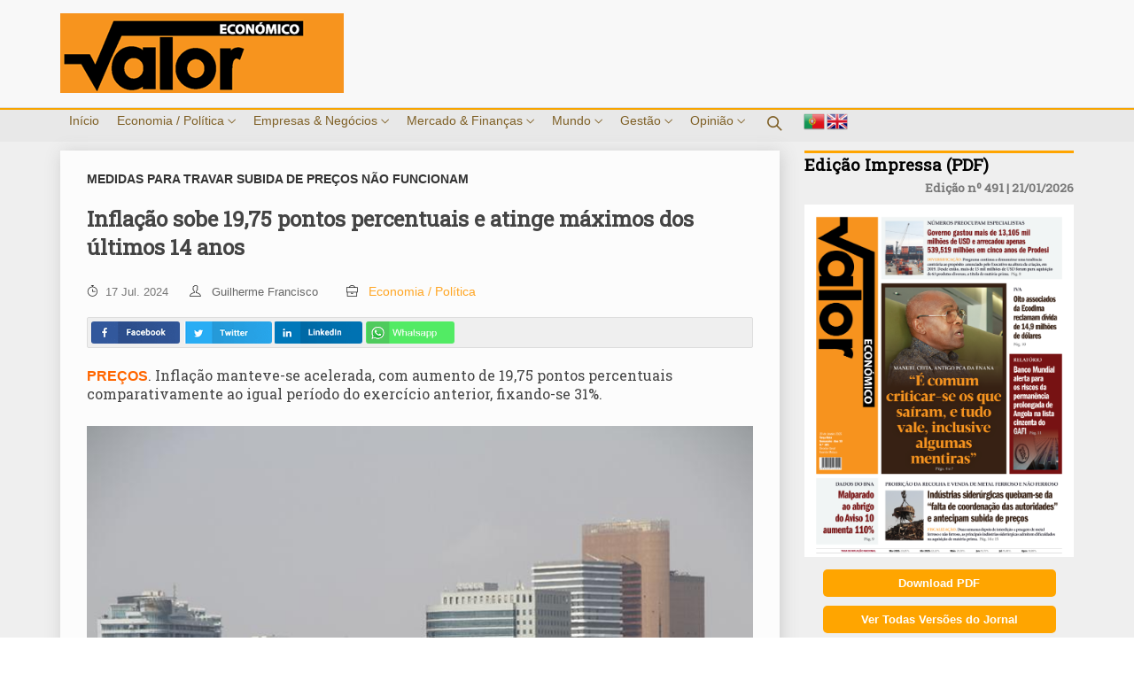

--- FILE ---
content_type: text/html; charset=UTF-8
request_url: https://valoreconomico.co.ao/artigo/inflacao-sobe-19-75-pontos-percentuais-e-atinge-maximos-dos-ultimos-14-anos
body_size: 20281
content:
<!DOCTYPE html>
    <html lang="pt-PT" itemscope itemtype="https://schema.org/WebSite">
        <head>
			<!--Google AdSense -->
			<script data-ad-client="ca-pub-4486898181725473" async src="https://pagead2.googlesyndication.com/pagead/js/adsbygoogle.js"></script>
            <meta charset="UTF-8">
            <meta name="mit" content="2017-09-25T06:59:41-03:00+23769">
            <meta name="viewport" content="width=device-width,initial-scale=1,maximum-scale=1.0,user-scalable=0">

            <title>Inflação sobe 19,75 pontos percentuais e atinge máximos dos últimos 14 anos   - Valor Económico</title>
            <meta name="description" content="PREÇOS. Inflação manteve-se acelerada, com aumento de 19,75 pontos percentuais comparativamente ao igual período do exercício anterior, fixando-se 31%."/>
            <meta name="robots" content="index, follow"/>

            <link rel="base" href="https://valoreconomico.co.ao"/>
            <link rel="canonical" href="https://valoreconomico.co.ao/artigo/inflacao-sobe-19-75-pontos-percentuais-e-atinge-maximos-dos-ultimos-14-anos"/>
                        <link rel="alternate" type="application/rss+xml" href="https://valoreconomico.co.ao/rss.php"/>
            <link rel="sitemap" type="application/xml" href="https://valoreconomico.co.ao/sitemap.xml" />
            
            <meta itemprop="name" content="Inflação sobe 19,75 pontos percentuais e atinge máximos dos últimos 14 anos   - Valor Económico"/>
            <meta itemprop="description" content="PREÇOS. Inflação manteve-se acelerada, com aumento de 19,75 pontos percentuais comparativamente ao igual período do exercício anterior, fixando-se 31%."/>
            <meta itemprop="image" content="https://valoreconomico.co.ao/uploads/images/2024/07/inflacao-sobe-19-75-pontos-e-atinge-maximos-dos-ultimos-14-anos-1721227942.jpg"/>
            <meta itemprop="url" content="https://valoreconomico.co.ao/artigo/inflacao-sobe-19-75-pontos-percentuais-e-atinge-maximos-dos-ultimos-14-anos"/>

            <meta property="og:type" content="article" />
            <meta property="og:title" content="Inflação sobe 19,75 pontos percentuais e atinge máximos dos últimos 14 anos   - Valor Económico" />
            <meta property="og:description" content="PREÇOS. Inflação manteve-se acelerada, com aumento de 19,75 pontos percentuais comparativamente ao igual período do exercício anterior, fixando-se 31%." />
            <meta property="og:image" content="https://valoreconomico.co.ao/uploads/images/2024/07/inflacao-sobe-19-75-pontos-e-atinge-maximos-dos-ultimos-14-anos-1721227942.jpg" />
            <meta property="og:url" content="https://valoreconomico.co.ao/artigo/inflacao-sobe-19-75-pontos-percentuais-e-atinge-maximos-dos-ultimos-14-anos" />
            <meta property="og:site_name" content="Valor Económico" />
            <meta property="og:locale" content="pt_BR" />
            
            <meta property="twitter:card" content="summary_large_image" />
                        <meta property="twitter:domain" content="https://valoreconomico.co.ao" />
            <meta property="twitter:title" content="Inflação sobe 19,75 pontos percentuais e atinge máximos dos últimos 14 anos   - Valor Económico" />
            <meta property="twitter:description" content="PREÇOS. Inflação manteve-se acelerada, com aumento de 19,75 pontos percentuais comparativamente ao igual período do exercício anterior, fixando-se 31%." />
            <meta property="twitter:image" content="https://valoreconomico.co.ao/uploads/images/2024/07/inflacao-sobe-19-75-pontos-e-atinge-maximos-dos-ultimos-14-anos-1721227942.jpg" />
            <meta property="twitter:url" content="https://valoreconomico.co.ao/artigo/inflacao-sobe-19-75-pontos-percentuais-e-atinge-maximos-dos-ultimos-14-anos" />           

            <link rel="shortcut icon" href="https://valoreconomico.co.ao/themes/valor/images/favicon.png"/>
            <link href='https://fonts.googleapis.com/css?family=Roboto+Slab&display=swap:300,400,600,700' rel='stylesheet' type='text/css'>
            <link href="https://fonts.googleapis.com/css?family=Lato:300,400&display=swap" rel="stylesheet">
            <style>*{font-family: 'Roboto+Slab&display=swap', sans-serif;}</style>

            <link rel="stylesheet" href="https://valoreconomico.co.ao/_cdn/bootcss/themify-icons.css">
            <link rel="stylesheet" href="https://valoreconomico.co.ao/_cdn/bootcss/slick.css">
            <link rel="stylesheet" href="https://valoreconomico.co.ao/_cdn/bootcss/slick-theme.css">            
            <link rel="stylesheet" href="https://valoreconomico.co.ao/themes/valor/style.css?Cache=261120211"/>

            <!--[if lt IE 9]>
                <script src="https://valoreconomico.co.ao/_cdn/html5shiv.js"></script>
                <script src="https://valoreconomico.co.ao/_cdn/respond.min.js"></script>
            <![endif]-->

            <script src="https://valoreconomico.co.ao/_cdn/jquery.js"></script>
            <script src="https://valoreconomico.co.ao/_cdn/workcontrol.js?Cache=17072021"></script>          
            <script src="https://valoreconomico.co.ao/_cdn/widgets/newslatters/newslatters.js"></script>
            <script src="https://valoreconomico.co.ao/_cdn/slick.min.js"></script>
            <script src="https://valoreconomico.co.ao/themes/valor/scripts.js?Cache=17072021"></script>
	
			<!-- Global site tag (gtag.js) - Google Analytics -->
			<script async src="https://www.googletagmanager.com/gtag/js?id=UA-81638413-10"></script>
			<script>
			  window.dataLayer = window.dataLayer || [];
			  function gtag(){dataLayer.push(arguments);}
			  gtag('js', new Date());
				
			  gtag('config', 'UA-81638413-10');
			</script>			
        </head>
        <body>  
            <header>
    <div class='up-header'><div class='container' style='justify-content:space-between;'><div class='last-news__slide pub-logo'>
                    <a href='https://valoreconomico.co.ao'><img class='img-logo' src='https://valoreconomico.co.ao/themes/valor/images/logo_horizontal.png'></a>
                </div></div></div></div></div>    
    <div class="down-header">
        <div class="container" style="position:relative">
            <input type="checkbox" class="input" id="a"/>
            <label for="a">
                <span></span>
                <span></span>
                <span></span>
            </label>
            <ul class="main-menu">
                <li class="active-menu"><a class="link-menu active-menu" title="Início | Valor Económico" data-hreff="inicio" href="https://valoreconomico.co.ao">Início</a></li>
                <li><a title='Economia / Política | Valor Económico' class='link-menu' data-hreff='economia-politica' href='https://valoreconomico.co.ao/artigos/economia-politica'>Economia / Política <span class='ti-angle-down'></span></a><div class='mega-content'><div class='mega-menu slide-mega'>                                <div class="mega-article">
                                    <div class="mega-image">
                                        <a title="Ler mais sobre Em cinco anos Governo gastou acima de 13,105 mil milhões de dólares e só ganhou 539,519 milhões com o Prodesi" href="https://valoreconomico.co.ao/artigo/em-cinco-anos-governo-gastou-acima-de-13-105-mil-milhoes-de-dolares-e-so-ganhou-539-519-milhoes-com-o-prodesi-13774">
                                                                                            <img title="Em cinco anos Governo gastou acima de 13,105 mil milhões de dólares e só ganhou 539,519 milhões com o Prodesi" alt="Em cinco anos Governo gastou acima de 13,105 mil milhões de dólares e só ganhou 539,519 milhões com o Prodesi" src="https://valoreconomico.co.ao/tim.php?src=uploads/images/2026/01/em-cinco-anos-governo-gastou-acima-de-13-105-mil-milhoes-de-dolares-e-so-ganhou-539-519-milhoes-com-o-prodesi-13774-1768969830.jpg&w=375&h=225"/>
                                                                                    </a> 
                                    </div>
                                    <div class='mega-date'>21-01-2026</div> 
                                    <div class="mega-text">
                                        <p class="title"><a title="Em cinco anos Governo gastou acima de 13,105 mil milhões de dólares e só ganhou 539,519 milhões com o Prodesi" href="https://valoreconomico.co.ao/artigo/em-cinco-anos-governo-gastou-acima-de-13-105-mil-milhoes-de-dolares-e-so-ganhou-539-519-milhoes-com-o-prodesi-13774">Em cinco anos Governo gastou acima de 13,105 mil milhões...</a></p>
                                    </div>
                                </div>
                                                                <div class="mega-article">
                                    <div class="mega-image">
                                        <a title="Ler mais sobre Indústrias admitem dificuldades na aquisição de matéria-prima e antecipam encarecimento dos preços dos produtos derivados" href="https://valoreconomico.co.ao/artigo/industrias-admitem-dificuldades-na-aquisicao-de-materia-prima-e-antecipam-encarecimento-dos-precos-dos-produtos-derivados">
                                                                                            <img title="Indústrias admitem dificuldades na aquisição de matéria-prima e antecipam encarecimento dos preços dos produtos derivados" alt="Indústrias admitem dificuldades na aquisição de matéria-prima e antecipam encarecimento dos preços dos produtos derivados" src="https://valoreconomico.co.ao/tim.php?src=uploads/images/2026/01/industrias-admitem-dificuldades-na-aquisicao-de-materia-prima-e-antecipam-encarecimento-dos-precos-dos-produtos-derivados-1768969162.jpg&w=375&h=225"/>
                                                                                    </a> 
                                    </div>
                                    <div class='mega-date'>21-01-2026</div> 
                                    <div class="mega-text">
                                        <p class="title"><a title="Indústrias admitem dificuldades na aquisição de matéria-prima e antecipam encarecimento dos preços dos produtos derivados" href="https://valoreconomico.co.ao/artigo/industrias-admitem-dificuldades-na-aquisicao-de-materia-prima-e-antecipam-encarecimento-dos-precos-dos-produtos-derivados">Indústrias admitem dificuldades na aquisição de matéria-prima e antecipam encarecimento...</a></p>
                                    </div>
                                </div>
                                                                <div class="mega-article">
                                    <div class="mega-image">
                                        <a title="Ler mais sobre Estado deve 14,9 milhões de dólares à Ecodima, maioritariamente devido ao não reembolso do IVA" href="https://valoreconomico.co.ao/artigo/estado-deve-14-9-milhoes-de-dolares-a-ecodima-maioritariamente-devido-ao-nao-reembolso-do-iva">
                                                                                            <img title="Estado deve 14,9 milhões de dólares à Ecodima, maioritariamente devido ao não reembolso do IVA" alt="Estado deve 14,9 milhões de dólares à Ecodima, maioritariamente devido ao não reembolso do IVA" src="https://valoreconomico.co.ao/tim.php?src=uploads/images/2026/01/estado-deve-14-9-milhoes-de-dolares-a-ecodima-maioritariamente-devido-ao-nao-reembolso-do-iva-1768968830.jpg&w=375&h=225"/>
                                                                                    </a> 
                                    </div>
                                    <div class='mega-date'>21-01-2026</div> 
                                    <div class="mega-text">
                                        <p class="title"><a title="Estado deve 14,9 milhões de dólares à Ecodima, maioritariamente devido ao não reembolso do IVA" href="https://valoreconomico.co.ao/artigo/estado-deve-14-9-milhoes-de-dolares-a-ecodima-maioritariamente-devido-ao-nao-reembolso-do-iva">Estado deve 14,9 milhões de dólares à Ecodima, maioritariamente devido...</a></p>
                                    </div>
                                </div>
                                                                <div class="mega-article">
                                    <div class="mega-image">
                                        <a title="Ler mais sobre Banco Mundial alerta que permanência prolongada na lista cinzenta do GAFI prejudica investimento e crescimento do país " href="https://valoreconomico.co.ao/artigo/banco-mundial-alerta-que-permanencia-prolongada-na-lista-cinzenta-do-gafi-prejudica-investimento-e-crescimento-do-pais-13768">
                                                                                            <img title="Banco Mundial alerta que permanência prolongada na lista cinzenta do GAFI prejudica investimento e crescimento do país " alt="Banco Mundial alerta que permanência prolongada na lista cinzenta do GAFI prejudica investimento e crescimento do país " src="https://valoreconomico.co.ao/tim.php?src=uploads/images/2026/01/banco-mundial-alerta-que-permanencia-prolongada-na-lista-cinzenta-do-gafi-prejudica-investimento-e-crescimento-do-pais-13768-1768965752.jpg&w=375&h=225"/>
                                                                                    </a> 
                                    </div>
                                    <div class='mega-date'>21-01-2026</div> 
                                    <div class="mega-text">
                                        <p class="title"><a title="Banco Mundial alerta que permanência prolongada na lista cinzenta do GAFI prejudica investimento e crescimento do país " href="https://valoreconomico.co.ao/artigo/banco-mundial-alerta-que-permanencia-prolongada-na-lista-cinzenta-do-gafi-prejudica-investimento-e-crescimento-do-pais-13768">Banco Mundial alerta que permanência prolongada na lista cinzenta do...</a></p>
                                    </div>
                                </div>
                                                                <div class="mega-article">
                                    <div class="mega-image">
                                        <a title="Ler mais sobre Especialistas afastam impacto imediato do petróleo venezuelano na produção angolana" href="https://valoreconomico.co.ao/artigo/especialistas-afastam-impacto-imediato-do-petroleo-venezuelano-na-producao-angolana">
                                                                                            <img title="Especialistas afastam impacto imediato do petróleo venezuelano na produção angolana" alt="Especialistas afastam impacto imediato do petróleo venezuelano na produção angolana" src="https://valoreconomico.co.ao/tim.php?src=uploads/images/2026/01/especialistas-afastam-impacto-imediato-do-petroleo-venezuelano-na-producao-angolana-1768401109.png&w=375&h=225"/>
                                                                                    </a> 
                                    </div>
                                    <div class='mega-date'>14-01-2026</div> 
                                    <div class="mega-text">
                                        <p class="title"><a title="Especialistas afastam impacto imediato do petróleo venezuelano na produção angolana" href="https://valoreconomico.co.ao/artigo/especialistas-afastam-impacto-imediato-do-petroleo-venezuelano-na-producao-angolana">Especialistas afastam impacto imediato do petróleo venezuelano na produção angolana</a></p>
                                    </div>
                                </div>
                                                                <div class="mega-article">
                                    <div class="mega-image">
                                        <a title="Ler mais sobre Angola terminou 2025 com a inflação mais  alta e a moeda mais fraca da SADC" href="https://valoreconomico.co.ao/artigo/angola-terminou-2025-com-a-inflacao-mais-alta-e-a-moeda-mais-fraca-da-sadc">
                                                                                            <img title="Angola terminou 2025 com a inflação mais  alta e a moeda mais fraca da SADC" alt="Angola terminou 2025 com a inflação mais  alta e a moeda mais fraca da SADC" src="https://valoreconomico.co.ao/tim.php?src=uploads/images/2026/01/angola-terminou-2025-com-a-inflacao-mais-alta-e-a-moeda-mais-fraca-da-sadc-1768377691.jpg&w=375&h=225"/>
                                                                                    </a> 
                                    </div>
                                    <div class='mega-date'>14-01-2026</div> 
                                    <div class="mega-text">
                                        <p class="title"><a title="Angola terminou 2025 com a inflação mais  alta e a moeda mais fraca da SADC" href="https://valoreconomico.co.ao/artigo/angola-terminou-2025-com-a-inflacao-mais-alta-e-a-moeda-mais-fraca-da-sadc">Angola terminou 2025 com a inflação mais  alta e...</a></p>
                                    </div>
                                </div>
                                                                <div class="mega-article">
                                    <div class="mega-image">
                                        <a title="Ler mais sobre Financiamentos autorizados pelo PR aumentam 29,4% para 12,4 mil milhões de dólares" href="https://valoreconomico.co.ao/artigo/financiamentos-autorizados-pelo-pr-aumentam-29-4-para-12-4-mil-milhoes-de-dolares">
                                                                                            <img title="Financiamentos autorizados pelo PR aumentam 29,4% para 12,4 mil milhões de dólares" alt="Financiamentos autorizados pelo PR aumentam 29,4% para 12,4 mil milhões de dólares" src="https://valoreconomico.co.ao/tim.php?src=uploads/images/2026/01/financiamentos-autorizados-pelo-pr-aumentam-29-4-para-12-4-mil-milhoes-de-dolares-1768377230.jpg&w=375&h=225"/>
                                                                                    </a> 
                                    </div>
                                    <div class='mega-date'>14-01-2026</div> 
                                    <div class="mega-text">
                                        <p class="title"><a title="Financiamentos autorizados pelo PR aumentam 29,4% para 12,4 mil milhões de dólares" href="https://valoreconomico.co.ao/artigo/financiamentos-autorizados-pelo-pr-aumentam-29-4-para-12-4-mil-milhoes-de-dolares">Financiamentos autorizados pelo PR aumentam 29,4% para 12,4 mil milhões...</a></p>
                                    </div>
                                </div>
                                                                <div class="mega-article">
                                    <div class="mega-image">
                                        <a title="Ler mais sobre Histórico do MPLA diz que JES governou Angola com “mão de ferro” e em cleptocracia sistémica " href="https://valoreconomico.co.ao/artigo/historico-do-mpla-diz-que-jes-governou-angola-com-mao-de-ferro-e-em-cleptocracia-sistemica">
                                                                                            <img title="Histórico do MPLA diz que JES governou Angola com “mão de ferro” e em cleptocracia sistémica " alt="Histórico do MPLA diz que JES governou Angola com “mão de ferro” e em cleptocracia sistémica " src="https://valoreconomico.co.ao/tim.php?src=uploads/images/2026/01/historico-do-mpla-diz-que-jes-governou-angola-com-mao-de-ferro-e-em-cleptocracia-sistemica-1767626447.jpeg&w=375&h=225"/>
                                                                                    </a> 
                                    </div>
                                    <div class='mega-date'>05-01-2026</div> 
                                    <div class="mega-text">
                                        <p class="title"><a title="Histórico do MPLA diz que JES governou Angola com “mão de ferro” e em cleptocracia sistémica " href="https://valoreconomico.co.ao/artigo/historico-do-mpla-diz-que-jes-governou-angola-com-mao-de-ferro-e-em-cleptocracia-sistemica">Histórico do MPLA diz que JES governou Angola com “mão...</a></p>
                                    </div>
                                </div>
                                                                <div class="mega-article">
                                    <div class="mega-image">
                                        <a title="Ler mais sobre Governo garante que produz trigo e milho suficientes, mas números das importações mostram o contrário " href="https://valoreconomico.co.ao/artigo/governo-garante-que-produz-trigo-e-milho-suficientes-mas-numeros-das-importacoes-mostram-o-contrario">
                                                                                            <img title="Governo garante que produz trigo e milho suficientes, mas números das importações mostram o contrário " alt="Governo garante que produz trigo e milho suficientes, mas números das importações mostram o contrário " src="https://valoreconomico.co.ao/tim.php?src=uploads/images/2026/01/governo-garante-que-produz-trigo-e-milho-suficientes-mas-numeros-das-importacoes-mostram-o-contrario-1767370979.jpg&w=375&h=225"/>
                                                                                    </a> 
                                    </div>
                                    <div class='mega-date'>02-01-2026</div> 
                                    <div class="mega-text">
                                        <p class="title"><a title="Governo garante que produz trigo e milho suficientes, mas números das importações mostram o contrário " href="https://valoreconomico.co.ao/artigo/governo-garante-que-produz-trigo-e-milho-suficientes-mas-numeros-das-importacoes-mostram-o-contrario">Governo garante que produz trigo e milho suficientes, mas números...</a></p>
                                    </div>
                                </div>
                                                                <div class="mega-article">
                                    <div class="mega-image">
                                        <a title="Ler mais sobre Transacções na Emis aumentam 26,5% em Novembro " href="https://valoreconomico.co.ao/artigo/transaccoes-na-emis-aumentam-26-5-em-novembro">
                                                                                            <img title="Transacções na Emis aumentam 26,5% em Novembro " alt="Transacções na Emis aumentam 26,5% em Novembro " src="https://valoreconomico.co.ao/tim.php?src=uploads/images/2025/12/transaccoes-na-emis-aumentam-26-5-em-novembro-1767196700.png&w=375&h=225"/>
                                                                                    </a> 
                                    </div>
                                    <div class='mega-date'>31-12-2025</div> 
                                    <div class="mega-text">
                                        <p class="title"><a title="Transacções na Emis aumentam 26,5% em Novembro " href="https://valoreconomico.co.ao/artigo/transaccoes-na-emis-aumentam-26-5-em-novembro">Transacções na Emis aumentam 26,5% em Novembro</a></p>
                                    </div>
                                </div>
                                                                <div class="mega-article">
                                    <div class="mega-image">
                                        <a title="Ler mais sobre Ministério das Finanças garante que já pagou salários de todos funcionários públicos " href="https://valoreconomico.co.ao/artigo/ministerio-das-financas-garante-que-ja-pagou-salarios-de-todos-funcionarios-publicos">
                                                                                            <img title="Ministério das Finanças garante que já pagou salários de todos funcionários públicos " alt="Ministério das Finanças garante que já pagou salários de todos funcionários públicos " src="https://valoreconomico.co.ao/tim.php?src=uploads/images/2025/12/ministerio-das-financas-garante-que-ja-pagou-salarios-de-todos-funcionarios-publicos-1766676314.jpg&w=375&h=225"/>
                                                                                    </a> 
                                    </div>
                                    <div class='mega-date'>25-12-2025</div> 
                                    <div class="mega-text">
                                        <p class="title"><a title="Ministério das Finanças garante que já pagou salários de todos funcionários públicos " href="https://valoreconomico.co.ao/artigo/ministerio-das-financas-garante-que-ja-pagou-salarios-de-todos-funcionarios-publicos">Ministério das Finanças garante que já pagou salários de todos...</a></p>
                                    </div>
                                </div>
                                                                <div class="mega-article">
                                    <div class="mega-image">
                                        <a title="Ler mais sobre Advogados de São Vicente consideram venda dos hotéis “ilegal” e lembram que isso afasta investidores em Angola" href="https://valoreconomico.co.ao/artigo/advogados-de-sao-vicente-consideram-venda-dos-hoteis-ilegal-e-lembram-que-isso-afasta-investidores-em-angola">
                                                                                            <img title="Advogados de São Vicente consideram venda dos hotéis “ilegal” e lembram que isso afasta investidores em Angola" alt="Advogados de São Vicente consideram venda dos hotéis “ilegal” e lembram que isso afasta investidores em Angola" src="https://valoreconomico.co.ao/tim.php?src=uploads/images/2025/12/advogados-de-sao-vicente-consideram-venda-dos-hoteis-ilegal-e-lembram-que-isso-afasta-investidores-em-angola-1766496876.jpg&w=375&h=225"/>
                                                                                    </a> 
                                    </div>
                                    <div class='mega-date'>23-12-2025</div> 
                                    <div class="mega-text">
                                        <p class="title"><a title="Advogados de São Vicente consideram venda dos hotéis “ilegal” e lembram que isso afasta investidores em Angola" href="https://valoreconomico.co.ao/artigo/advogados-de-sao-vicente-consideram-venda-dos-hoteis-ilegal-e-lembram-que-isso-afasta-investidores-em-angola">Advogados de São Vicente consideram venda dos hotéis “ilegal” e...</a></p>
                                    </div>
                                </div>
                                                                <div class="mega-article">
                                    <div class="mega-image">
                                        <a title="Ler mais sobre Ecodima alerta Massano para dificuldades com reembolsos de IVA e dívidas do Estado " href="https://valoreconomico.co.ao/artigo/ecodima-alerta-massano-para-dificuldades-com-reembolsos-de-iva-e-dividas-do-estado">
                                                                                            <img title="Ecodima alerta Massano para dificuldades com reembolsos de IVA e dívidas do Estado " alt="Ecodima alerta Massano para dificuldades com reembolsos de IVA e dívidas do Estado " src="https://valoreconomico.co.ao/tim.php?src=uploads/images/2025/12/ecodima-alerta-massano-para-dificuldades-com-reembolsos-de-iva-e-dividas-do-estado-1766420380.jpg&w=375&h=225"/>
                                                                                    </a> 
                                    </div>
                                    <div class='mega-date'>22-12-2025</div> 
                                    <div class="mega-text">
                                        <p class="title"><a title="Ecodima alerta Massano para dificuldades com reembolsos de IVA e dívidas do Estado " href="https://valoreconomico.co.ao/artigo/ecodima-alerta-massano-para-dificuldades-com-reembolsos-de-iva-e-dividas-do-estado">Ecodima alerta Massano para dificuldades com reembolsos de IVA e...</a></p>
                                    </div>
                                </div>
                                                                <div class="mega-article">
                                    <div class="mega-image">
                                        <a title="Ler mais sobre Inspecção do Trabalho: 85% das empresas fiscalizadas pagam abaixo do salário mínimo " href="https://valoreconomico.co.ao/artigo/inspeccao-do-trabalho-85-das-empresas-fiscalizadas-pagam-abaixo-do-salario-minimo">
                                                                                            <img title="Inspecção do Trabalho: 85% das empresas fiscalizadas pagam abaixo do salário mínimo " alt="Inspecção do Trabalho: 85% das empresas fiscalizadas pagam abaixo do salário mínimo " src="https://valoreconomico.co.ao/tim.php?src=uploads/images/2025/12/inspeccao-do-trabalho-85-das-empresas-fiscalizadas-pagam-abaixo-do-salario-minimo-1766157424.jpeg&w=375&h=225"/>
                                                                                    </a> 
                                    </div>
                                    <div class='mega-date'>19-12-2025</div> 
                                    <div class="mega-text">
                                        <p class="title"><a title="Inspecção do Trabalho: 85% das empresas fiscalizadas pagam abaixo do salário mínimo " href="https://valoreconomico.co.ao/artigo/inspeccao-do-trabalho-85-das-empresas-fiscalizadas-pagam-abaixo-do-salario-minimo">Inspecção do Trabalho: 85% das empresas fiscalizadas pagam abaixo do...</a></p>
                                    </div>
                                </div>
                                                                <div class="mega-article">
                                    <div class="mega-image">
                                        <a title="Ler mais sobre Morreu Fernando da Piedade Dias dos Santos “Nandó”, antigo presidente da Assembleia Nacional  " href="https://valoreconomico.co.ao/artigo/morreu-fernando-da-piedade-dias-dos-santos-nando-antigo-presidente-da-assembleia-nacional">
                                                                                            <img title="Morreu Fernando da Piedade Dias dos Santos “Nandó”, antigo presidente da Assembleia Nacional  " alt="Morreu Fernando da Piedade Dias dos Santos “Nandó”, antigo presidente da Assembleia Nacional  " src="https://valoreconomico.co.ao/tim.php?src=uploads/images/2025/12/morreu-fernando-da-piedade-dias-dos-santos-nando-antigo-presidente-da-assembleia-nacional-1766079700.jpg&w=375&h=225"/>
                                                                                    </a> 
                                    </div>
                                    <div class='mega-date'>18-12-2025</div> 
                                    <div class="mega-text">
                                        <p class="title"><a title="Morreu Fernando da Piedade Dias dos Santos “Nandó”, antigo presidente da Assembleia Nacional  " href="https://valoreconomico.co.ao/artigo/morreu-fernando-da-piedade-dias-dos-santos-nando-antigo-presidente-da-assembleia-nacional">Morreu Fernando da Piedade Dias dos Santos “Nandó”, antigo presidente...</a></p>
                                    </div>
                                </div>
                                                                <div class="mega-article">
                                    <div class="mega-image">
                                        <a title="Ler mais sobre De 0 a 10 que pontuação para o desempenho socioeconómico do país em 2025?" href="https://valoreconomico.co.ao/artigo/de-0-a-10-que-pontuacao-para-o-desempenho-socioeconomico-do-pais-em-2025">
                                                                                            <img title="De 0 a 10 que pontuação para o desempenho socioeconómico do país em 2025?" alt="De 0 a 10 que pontuação para o desempenho socioeconómico do país em 2025?" src="https://valoreconomico.co.ao/tim.php?src=uploads/images/2025/12/de-0-a-10-que-pontuacao-para-o-desempenho-socioeconomico-do-pais-em-2025-1765997658.jpg&w=375&h=225"/>
                                                                                    </a> 
                                    </div>
                                    <div class='mega-date'>17-12-2025</div> 
                                    <div class="mega-text">
                                        <p class="title"><a title="De 0 a 10 que pontuação para o desempenho socioeconómico do país em 2025?" href="https://valoreconomico.co.ao/artigo/de-0-a-10-que-pontuacao-para-o-desempenho-socioeconomico-do-pais-em-2025">De 0 a 10 que pontuação para o desempenho socioeconómico...</a></p>
                                    </div>
                                </div>
                                                                <div class="mega-article">
                                    <div class="mega-image">
                                        <a title="Ler mais sobre Gastos com a importação de milho disparam mais de 48% em 11 meses " href="https://valoreconomico.co.ao/artigo/gastos-com-a-importacao-de-milho-disparam-mais-de-48-em-11-meses">
                                                                                            <img title="Gastos com a importação de milho disparam mais de 48% em 11 meses " alt="Gastos com a importação de milho disparam mais de 48% em 11 meses " src="https://valoreconomico.co.ao/tim.php?src=uploads/images/2025/12/gastos-com-a-importacao-de-milho-disparam-mais-de-48-em-11-meses-1765949820.jpg&w=375&h=225"/>
                                                                                    </a> 
                                    </div>
                                    <div class='mega-date'>17-12-2025</div> 
                                    <div class="mega-text">
                                        <p class="title"><a title="Gastos com a importação de milho disparam mais de 48% em 11 meses " href="https://valoreconomico.co.ao/artigo/gastos-com-a-importacao-de-milho-disparam-mais-de-48-em-11-meses">Gastos com a importação de milho disparam mais de 48%...</a></p>
                                    </div>
                                </div>
                                                                <div class="mega-article">
                                    <div class="mega-image">
                                        <a title="Ler mais sobre Personalidade do Ano 2025: a sociedade civil angolana" href="https://valoreconomico.co.ao/artigo/personalidade-do-ano-2025-a-sociedade-civil-angolana">
                                                                                            <img title="Personalidade do Ano 2025: a sociedade civil angolana" alt="Personalidade do Ano 2025: a sociedade civil angolana" src="https://valoreconomico.co.ao/tim.php?src=uploads/images/2025/12/personalidade-do-ano-2025-a-sociedade-civil-angolana-1765949426.jpg&w=375&h=225"/>
                                                                                    </a> 
                                    </div>
                                    <div class='mega-date'>17-12-2025</div> 
                                    <div class="mega-text">
                                        <p class="title"><a title="Personalidade do Ano 2025: a sociedade civil angolana" href="https://valoreconomico.co.ao/artigo/personalidade-do-ano-2025-a-sociedade-civil-angolana">Personalidade do Ano 2025: a sociedade civil angolana</a></p>
                                    </div>
                                </div>
                                                                <div class="mega-article">
                                    <div class="mega-image">
                                        <a title="Ler mais sobre Director da UIF garante que Angola está “no bom caminho” para sair da lista cinzenta do GAFI " href="https://valoreconomico.co.ao/artigo/director-da-uif-garante-que-angola-esta-no-bom-caminho-para-sair-da-lista-cinzenta-do-gafi">
                                                                                            <img title="Director da UIF garante que Angola está “no bom caminho” para sair da lista cinzenta do GAFI " alt="Director da UIF garante que Angola está “no bom caminho” para sair da lista cinzenta do GAFI " src="https://valoreconomico.co.ao/tim.php?src=uploads/images/2025/12/director-da-uif-garante-que-angola-esta-no-bom-caminho-para-sair-da-lista-cinzenta-do-gafi-1765547539.jpeg&w=375&h=225"/>
                                                                                    </a> 
                                    </div>
                                    <div class='mega-date'>12-12-2025</div> 
                                    <div class="mega-text">
                                        <p class="title"><a title="Director da UIF garante que Angola está “no bom caminho” para sair da lista cinzenta do GAFI " href="https://valoreconomico.co.ao/artigo/director-da-uif-garante-que-angola-esta-no-bom-caminho-para-sair-da-lista-cinzenta-do-gafi">Director da UIF garante que Angola está “no bom caminho”...</a></p>
                                    </div>
                                </div>
                                                                <div class="mega-article">
                                    <div class="mega-image">
                                        <a title="Ler mais sobre Importação de viaturas aumenta quase 50%" href="https://valoreconomico.co.ao/artigo/importacao-de-viaturas-aumenta-quase-50">
                                                                                            <img title="Importação de viaturas aumenta quase 50%" alt="Importação de viaturas aumenta quase 50%" src="https://valoreconomico.co.ao/tim.php?src=uploads/images/2025/12/importacao-de-viaturas-aumenta-quase-50-1765455350.jpg&w=375&h=225"/>
                                                                                    </a> 
                                    </div>
                                    <div class='mega-date'>11-12-2025</div> 
                                    <div class="mega-text">
                                        <p class="title"><a title="Importação de viaturas aumenta quase 50%" href="https://valoreconomico.co.ao/artigo/importacao-de-viaturas-aumenta-quase-50">Importação de viaturas aumenta quase 50%</a></p>
                                    </div>
                                </div>
                                                                <div class="mega-article">
                                    <div class="mega-image">
                                        <a title="Ler mais sobre Operadoras antecipam  dificuldades com a saída do Governo da distribuição de autocarros" href="https://valoreconomico.co.ao/artigo/operadoras-antecipam-dificuldades-com-a-saida-do-governo-da-distribuicao-de-autocarros">
                                                                                            <img title="Operadoras antecipam  dificuldades com a saída do Governo da distribuição de autocarros" alt="Operadoras antecipam  dificuldades com a saída do Governo da distribuição de autocarros" src="https://valoreconomico.co.ao/tim.php?src=uploads/images/2025/12/operadoras-antecipam-dificuldades-com-a-saida-do-governo-da-distribuicao-de-autocarros-1765454657.jpg&w=375&h=225"/>
                                                                                    </a> 
                                    </div>
                                    <div class='mega-date'>11-12-2025</div> 
                                    <div class="mega-text">
                                        <p class="title"><a title="Operadoras antecipam  dificuldades com a saída do Governo da distribuição de autocarros" href="https://valoreconomico.co.ao/artigo/operadoras-antecipam-dificuldades-com-a-saida-do-governo-da-distribuicao-de-autocarros">Operadoras antecipam  dificuldades com a saída do Governo da...</a></p>
                                    </div>
                                </div>
                                                                <div class="mega-article">
                                    <div class="mega-image">
                                        <a title="Ler mais sobre Atrasados externos mantêm tendência crescente" href="https://valoreconomico.co.ao/artigo/atrasados-externos-mantem-tendencia-crescente">
                                                                                            <img title="Atrasados externos mantêm tendência crescente" alt="Atrasados externos mantêm tendência crescente" src="https://valoreconomico.co.ao/tim.php?src=uploads/images/2025/12/atrasados-externos-mantem-tendencia-crescente-1765345318.jpg&w=375&h=225"/>
                                                                                    </a> 
                                    </div>
                                    <div class='mega-date'>10-12-2025</div> 
                                    <div class="mega-text">
                                        <p class="title"><a title="Atrasados externos mantêm tendência crescente" href="https://valoreconomico.co.ao/artigo/atrasados-externos-mantem-tendencia-crescente">Atrasados externos mantêm tendência crescente</a></p>
                                    </div>
                                </div>
                                                                <div class="mega-article">
                                    <div class="mega-image">
                                        <a title="Ler mais sobre Investimento Directo Estrangeiro quebra  pelo segundo trimestre consecutivo " href="https://valoreconomico.co.ao/artigo/investimento-directo-estrangeiro-quebra-pelo-segundo-trimestre-consecutivo">
                                                                                            <img title="Investimento Directo Estrangeiro quebra  pelo segundo trimestre consecutivo " alt="Investimento Directo Estrangeiro quebra  pelo segundo trimestre consecutivo " src="https://valoreconomico.co.ao/tim.php?src=uploads/images/2025/12/investimento-directo-estrangeiro-quebra-pelo-segundo-trimestre-consecutivo-1765345070.jpg&w=375&h=225"/>
                                                                                    </a> 
                                    </div>
                                    <div class='mega-date'>10-12-2025</div> 
                                    <div class="mega-text">
                                        <p class="title"><a title="Investimento Directo Estrangeiro quebra  pelo segundo trimestre consecutivo " href="https://valoreconomico.co.ao/artigo/investimento-directo-estrangeiro-quebra-pelo-segundo-trimestre-consecutivo">Investimento Directo Estrangeiro quebra  pelo segundo trimestre consecutivo</a></p>
                                    </div>
                                </div>
                                                                <div class="mega-article">
                                    <div class="mega-image">
                                        <a title="Ler mais sobre Inflação continua a cair  ainda que pressionada pela alimentação, bebida e transporte" href="https://valoreconomico.co.ao/artigo/inflacao-continua-a-cair-ainda-que-pressionada-pela-alimentacao-bebida-e-transporte">
                                                                                            <img title="Inflação continua a cair  ainda que pressionada pela alimentação, bebida e transporte" alt="Inflação continua a cair  ainda que pressionada pela alimentação, bebida e transporte" src="https://valoreconomico.co.ao/tim.php?src=uploads/images/2025/12/inflacao-continua-a-cair-ainda-que-pressionada-pela-alimentacao-bebida-e-transporte-1765344393.jpg&w=375&h=225"/>
                                                                                    </a> 
                                    </div>
                                    <div class='mega-date'>10-12-2025</div> 
                                    <div class="mega-text">
                                        <p class="title"><a title="Inflação continua a cair  ainda que pressionada pela alimentação, bebida e transporte" href="https://valoreconomico.co.ao/artigo/inflacao-continua-a-cair-ainda-que-pressionada-pela-alimentacao-bebida-e-transporte">Inflação continua a cair  ainda que pressionada pela alimentação,...</a></p>
                                    </div>
                                </div>
                                                                <div class="mega-article">
                                    <div class="mega-image">
                                        <a title="Ler mais sobre Lançada em Luanda a sexta edição do ‘ANGOTIC 2026’ " href="https://valoreconomico.co.ao/artigo/lancada-em-luanda-a-sexta-edicao-do-angotic-2026">
                                                                                            <img title="Lançada em Luanda a sexta edição do ‘ANGOTIC 2026’ " alt="Lançada em Luanda a sexta edição do ‘ANGOTIC 2026’ " src="https://valoreconomico.co.ao/tim.php?src=uploads/images/2025/12/lancada-em-luanda-a-sexta-edicao-do-angotic-2026-1765207627.jpeg&w=375&h=225"/>
                                                                                    </a> 
                                    </div>
                                    <div class='mega-date'>08-12-2025</div> 
                                    <div class="mega-text">
                                        <p class="title"><a title="Lançada em Luanda a sexta edição do ‘ANGOTIC 2026’ " href="https://valoreconomico.co.ao/artigo/lancada-em-luanda-a-sexta-edicao-do-angotic-2026">Lançada em Luanda a sexta edição do ‘ANGOTIC 2026’</a></p>
                                    </div>
                                </div>
                                </div></div></li><li><a title='Empresas & Negócios | Valor Económico' class='link-menu' data-hreff='empresas-negocios' href='https://valoreconomico.co.ao/artigos/empresas-negocios'>Empresas & Negócios <span class='ti-angle-down'></span></a><div class='mega-content'><div class='mega-menu slide-mega'>                                <div class="mega-article">
                                    <div class="mega-image">
                                        <a title="Ler mais sobre Apenas 20 das 270 empresas de Cabinda estão a funcionar em pleno" href="https://valoreconomico.co.ao/artigo/apenas-20-das-270-empresas-de-cabinda-estao-a-funcionar-em-pleno">
                                                                                            <img title="Apenas 20 das 270 empresas de Cabinda estão a funcionar em pleno" alt="Apenas 20 das 270 empresas de Cabinda estão a funcionar em pleno" src="https://valoreconomico.co.ao/tim.php?src=uploads/images/2025/11/apenas-20-das-270-empesas-de-cabinda-estao-a-funcionar-em-pleno-1763562084.jpg&w=375&h=225"/>
                                                                                    </a> 
                                    </div>
                                    <div class='mega-date'>19-11-2025</div> 
                                    <div class="mega-text">
                                        <p class="title"><a title="Apenas 20 das 270 empresas de Cabinda estão a funcionar em pleno" href="https://valoreconomico.co.ao/artigo/apenas-20-das-270-empresas-de-cabinda-estao-a-funcionar-em-pleno">Apenas 20 das 270 empresas de Cabinda estão a funcionar...</a></p>
                                    </div>
                                </div>
                                                                <div class="mega-article">
                                    <div class="mega-image">
                                        <a title="Ler mais sobre ENDE ‘no vermelho’ pelo sexto ano consecutivo" href="https://valoreconomico.co.ao/artigo/ende-no-vermelho-pelo-sexto-ano-consecutivo">
                                                                                            <img title="ENDE ‘no vermelho’ pelo sexto ano consecutivo" alt="ENDE ‘no vermelho’ pelo sexto ano consecutivo" src="https://valoreconomico.co.ao/tim.php?src=uploads/images/2025/09/ende-no-vermelho-pelo-sexto-ano-consecutivo-1758097302.jpg&w=375&h=225"/>
                                                                                    </a> 
                                    </div>
                                    <div class='mega-date'>17-09-2025</div> 
                                    <div class="mega-text">
                                        <p class="title"><a title="ENDE ‘no vermelho’ pelo sexto ano consecutivo" href="https://valoreconomico.co.ao/artigo/ende-no-vermelho-pelo-sexto-ano-consecutivo">ENDE ‘no vermelho’ pelo sexto ano consecutivo</a></p>
                                    </div>
                                </div>
                                                                <div class="mega-article">
                                    <div class="mega-image">
                                        <a title="Ler mais sobre Falta de plano de emergência, tratamento das bagagens e indifinição do operador handling entre as preocupações no Novo Aeroporto" href="https://valoreconomico.co.ao/artigo/falta-de-plano-de-emergencia-tratamento-das-bagagens-e-indifinicao-do-operador-handling-entre-as-preocupacoes-no-novo-aeroporto">
                                                                                            <img title="Falta de plano de emergência, tratamento das bagagens e indifinição do operador handling entre as preocupações no Novo Aeroporto" alt="Falta de plano de emergência, tratamento das bagagens e indifinição do operador handling entre as preocupações no Novo Aeroporto" src="https://valoreconomico.co.ao/tim.php?src=uploads/images/2025/09/falta-de-plano-de-emergencia-tratamento-das-bagagens-e-indifinicao-do-operador-handling-entre-as-preocupacoes-no-novo-aeroporto-1757531122.jpg&w=375&h=225"/>
                                                                                    </a> 
                                    </div>
                                    <div class='mega-date'>10-09-2025</div> 
                                    <div class="mega-text">
                                        <p class="title"><a title="Falta de plano de emergência, tratamento das bagagens e indifinição do operador handling entre as preocupações no Novo Aeroporto" href="https://valoreconomico.co.ao/artigo/falta-de-plano-de-emergencia-tratamento-das-bagagens-e-indifinicao-do-operador-handling-entre-as-preocupacoes-no-novo-aeroporto">Falta de plano de emergência, tratamento das bagagens e indifinição...</a></p>
                                    </div>
                                </div>
                                                                <div class="mega-article">
                                    <div class="mega-image">
                                        <a title="Ler mais sobre Sócios da Exaclean Angola lutam pela ‘paternidade’ da empresa e acusam bancos e tribunal" href="https://valoreconomico.co.ao/artigo/socios-da-exaclean-angola-lutam-pela-paternidade-da-empresa-e-acusam-bancos-e-tribunal">
                                                                                            <img title="Sócios da Exaclean Angola lutam pela ‘paternidade’ da empresa e acusam bancos e tribunal" alt="Sócios da Exaclean Angola lutam pela ‘paternidade’ da empresa e acusam bancos e tribunal" src="https://valoreconomico.co.ao/tim.php?src=uploads/images/2025/09/socios-da-exaclean-angola-lutam-pela-paternidade-da-empresa-e-acusam-bancos-e-tribunal-1757091452.jpg&w=375&h=225"/>
                                                                                    </a> 
                                    </div>
                                    <div class='mega-date'>05-09-2025</div> 
                                    <div class="mega-text">
                                        <p class="title"><a title="Sócios da Exaclean Angola lutam pela ‘paternidade’ da empresa e acusam bancos e tribunal" href="https://valoreconomico.co.ao/artigo/socios-da-exaclean-angola-lutam-pela-paternidade-da-empresa-e-acusam-bancos-e-tribunal">Sócios da Exaclean Angola lutam pela ‘paternidade’ da empresa e...</a></p>
                                    </div>
                                </div>
                                                                <div class="mega-article">
                                    <div class="mega-image">
                                        <a title="Ler mais sobre Situação económica, inspecções constantes  e uma decisão do Tribunal ditam encerramento do Jango Veleiro   " href="https://valoreconomico.co.ao/artigo/situacao-economica-inspeccoes-constantes-e-uma-decisao-do-tribunal-ditam-encerramento-do-jango-veleiro">
                                                                                            <img title="Situação económica, inspecções constantes  e uma decisão do Tribunal ditam encerramento do Jango Veleiro   " alt="Situação económica, inspecções constantes  e uma decisão do Tribunal ditam encerramento do Jango Veleiro   " src="https://valoreconomico.co.ao/tim.php?src=uploads/images/2025/08/situacao-economica-inspeccoes-constantes-e-uma-decisao-do-tribunal-ditam-encerramento-do-jango-veleiro-1756270517.jpg&w=375&h=225"/>
                                                                                    </a> 
                                    </div>
                                    <div class='mega-date'>27-08-2025</div> 
                                    <div class="mega-text">
                                        <p class="title"><a title="Situação económica, inspecções constantes  e uma decisão do Tribunal ditam encerramento do Jango Veleiro   " href="https://valoreconomico.co.ao/artigo/situacao-economica-inspeccoes-constantes-e-uma-decisao-do-tribunal-ditam-encerramento-do-jango-veleiro">Situação económica, inspecções constantes  e uma decisão do Tribunal...</a></p>
                                    </div>
                                </div>
                                                                <div class="mega-article">
                                    <div class="mega-image">
                                        <a title="Ler mais sobre Preços da ração animal disparam com aumentos a atingirem os 100% " href="https://valoreconomico.co.ao/artigo/precos-da-racao-animal-disparam-com-aumentos-a-atingirem-os-100">
                                                                                            <img title="Preços da ração animal disparam com aumentos a atingirem os 100% " alt="Preços da ração animal disparam com aumentos a atingirem os 100% " src="https://valoreconomico.co.ao/tim.php?src=uploads/images/2025/08/precos-da-racao-animal-disparam-com-aumentos-a-atingirem-os-100-1754469866.jpg&w=375&h=225"/>
                                                                                    </a> 
                                    </div>
                                    <div class='mega-date'>06-08-2025</div> 
                                    <div class="mega-text">
                                        <p class="title"><a title="Preços da ração animal disparam com aumentos a atingirem os 100% " href="https://valoreconomico.co.ao/artigo/precos-da-racao-animal-disparam-com-aumentos-a-atingirem-os-100">Preços da ração animal disparam com aumentos a atingirem os...</a></p>
                                    </div>
                                </div>
                                                                <div class="mega-article">
                                    <div class="mega-image">
                                        <a title="Ler mais sobre Sonangol com saldo  negativo de mais de 483 mil milhões de kwanzas da actividade mineira  " href="https://valoreconomico.co.ao/artigo/sonangol-com-saldo-negativo-de-mais-de-483-mil-milhoes-de-kwanzas-da-actividade-mineira">
                                                                                            <img title="Sonangol com saldo  negativo de mais de 483 mil milhões de kwanzas da actividade mineira  " alt="Sonangol com saldo  negativo de mais de 483 mil milhões de kwanzas da actividade mineira  " src="https://valoreconomico.co.ao/tim.php?src=uploads/images/2025/07/sonangol-com-saldo-negativo-de-mais-de-483-mil-milhoes-de-kwanzas-da-actividade-mineira-1752146596.jpg&w=375&h=225"/>
                                                                                    </a> 
                                    </div>
                                    <div class='mega-date'>10-07-2025</div> 
                                    <div class="mega-text">
                                        <p class="title"><a title="Sonangol com saldo  negativo de mais de 483 mil milhões de kwanzas da actividade mineira  " href="https://valoreconomico.co.ao/artigo/sonangol-com-saldo-negativo-de-mais-de-483-mil-milhoes-de-kwanzas-da-actividade-mineira">Sonangol com saldo  negativo de mais de 483 mil...</a></p>
                                    </div>
                                </div>
                                                                <div class="mega-article">
                                    <div class="mega-image">
                                        <a title="Ler mais sobre Sonangol continua com dificuldades de  comprovar investimentos  em participadas" href="https://valoreconomico.co.ao/artigo/sonangol-continua-com-dificuldades-de-comprovar-investimentos-em-participadas">
                                                                                            <img title="Sonangol continua com dificuldades de  comprovar investimentos  em participadas" alt="Sonangol continua com dificuldades de  comprovar investimentos  em participadas" src="https://valoreconomico.co.ao/tim.php?src=uploads/images/2025/06/sonangol-continua-com-dificuldades-de-comprovar-investimentos-em-participadas-1750842084.jpg&w=375&h=225"/>
                                                                                    </a> 
                                    </div>
                                    <div class='mega-date'>25-06-2025</div> 
                                    <div class="mega-text">
                                        <p class="title"><a title="Sonangol continua com dificuldades de  comprovar investimentos  em participadas" href="https://valoreconomico.co.ao/artigo/sonangol-continua-com-dificuldades-de-comprovar-investimentos-em-participadas">Sonangol continua com dificuldades de  comprovar investimentos  em...</a></p>
                                    </div>
                                </div>
                                                                <div class="mega-article">
                                    <div class="mega-image">
                                        <a title="Ler mais sobre Sonangol aplica 51,5 mil milhões kz na fábrica de fertilizantes de Kapaia" href="https://valoreconomico.co.ao/artigo/sonangol-aplica-51-5-mil-milhoes-kz-na-fabrica-de-fertilizantes-de-kapaia">
                                                                                            <img title="Sonangol aplica 51,5 mil milhões kz na fábrica de fertilizantes de Kapaia" alt="Sonangol aplica 51,5 mil milhões kz na fábrica de fertilizantes de Kapaia" src="https://valoreconomico.co.ao/tim.php?src=uploads/images/2025/06/sonangol-aplica-51-5-mil-milhoes-kz-na-fabrica-de-fertilizantes-de-kapaia-1750221461.jpg&w=375&h=225"/>
                                                                                    </a> 
                                    </div>
                                    <div class='mega-date'>18-06-2025</div> 
                                    <div class="mega-text">
                                        <p class="title"><a title="Sonangol aplica 51,5 mil milhões kz na fábrica de fertilizantes de Kapaia" href="https://valoreconomico.co.ao/artigo/sonangol-aplica-51-5-mil-milhoes-kz-na-fabrica-de-fertilizantes-de-kapaia">Sonangol aplica 51,5 mil milhões kz na fábrica de fertilizantes...</a></p>
                                    </div>
                                </div>
                                                                <div class="mega-article">
                                    <div class="mega-image">
                                        <a title="Ler mais sobre Inflação, câmbio, monopólios e difícil acesso ao crédito desencorajam investimentos  " href="https://valoreconomico.co.ao/artigo/inflacao-cambio-monopolios-e-dificil-acesso-ao-credito-desencorajam-investimentos">
                                                                                            <img title="Inflação, câmbio, monopólios e difícil acesso ao crédito desencorajam investimentos  " alt="Inflação, câmbio, monopólios e difícil acesso ao crédito desencorajam investimentos  " src="https://valoreconomico.co.ao/tim.php?src=uploads/images/2025/06/inflacao-cambio-monopolios-e-dificil-acesso-ao-credito-desencorajam-investimentos-1750221185.jpeg&w=375&h=225"/>
                                                                                    </a> 
                                    </div>
                                    <div class='mega-date'>18-06-2025</div> 
                                    <div class="mega-text">
                                        <p class="title"><a title="Inflação, câmbio, monopólios e difícil acesso ao crédito desencorajam investimentos  " href="https://valoreconomico.co.ao/artigo/inflacao-cambio-monopolios-e-dificil-acesso-ao-credito-desencorajam-investimentos">Inflação, câmbio, monopólios e difícil acesso ao crédito desencorajam investimentos</a></p>
                                    </div>
                                </div>
                                                                <div class="mega-article">
                                    <div class="mega-image">
                                        <a title="Ler mais sobre TAAG fora da lista das companhias com as frotas mais jovens" href="https://valoreconomico.co.ao/artigo/taag-fora-da-lista-das-companhias-com-as-frotas-mais-jovens">
                                                                                            <img title="TAAG fora da lista das companhias com as frotas mais jovens" alt="TAAG fora da lista das companhias com as frotas mais jovens" src="https://valoreconomico.co.ao/tim.php?src=uploads/images/2025/06/taag-fora-da-lista-das-companhias-com-as-frotas-mais-jovens-1749632843.jpg&w=375&h=225"/>
                                                                                    </a> 
                                    </div>
                                    <div class='mega-date'>11-06-2025</div> 
                                    <div class="mega-text">
                                        <p class="title"><a title="TAAG fora da lista das companhias com as frotas mais jovens" href="https://valoreconomico.co.ao/artigo/taag-fora-da-lista-das-companhias-com-as-frotas-mais-jovens">TAAG fora da lista das companhias com as frotas mais...</a></p>
                                    </div>
                                </div>
                                                                <div class="mega-article">
                                    <div class="mega-image">
                                        <a title="Ler mais sobre Cimenfort reduz produção de cimento para os 35% da capacidade instalada  " href="https://valoreconomico.co.ao/artigo/cimenfort-reduz-producao-de-cimento-para-os-35-da-capacidade-instalada">
                                                                                            <img title="Cimenfort reduz produção de cimento para os 35% da capacidade instalada  " alt="Cimenfort reduz produção de cimento para os 35% da capacidade instalada  " src="https://valoreconomico.co.ao/tim.php?src=uploads/images/2025/05/cimenfort-reduz-producao-de-cimento-para-os-35-da-capacidade-instalada-1748267692.jpg&w=375&h=225"/>
                                                                                    </a> 
                                    </div>
                                    <div class='mega-date'>26-05-2025</div> 
                                    <div class="mega-text">
                                        <p class="title"><a title="Cimenfort reduz produção de cimento para os 35% da capacidade instalada  " href="https://valoreconomico.co.ao/artigo/cimenfort-reduz-producao-de-cimento-para-os-35-da-capacidade-instalada">Cimenfort reduz produção de cimento para os 35% da capacidade...</a></p>
                                    </div>
                                </div>
                                                                <div class="mega-article">
                                    <div class="mega-image">
                                        <a title="Ler mais sobre Consórcio Griner, Ciment e Mercons fica com a fábrica de cimento do CIF" href="https://valoreconomico.co.ao/artigo/consorcio-griner-ciment-e-mercons-fica-com-a-fabrica-de-cimento-do-cif">
                                                                                            <img title="Consórcio Griner, Ciment e Mercons fica com a fábrica de cimento do CIF" alt="Consórcio Griner, Ciment e Mercons fica com a fábrica de cimento do CIF" src="https://valoreconomico.co.ao/tim.php?src=uploads/images/2025/05/consorcio-griner-ciment-e-mercons-fica-com-a-fabrica-de-cimento-do-cif-1746101872.jpg&w=375&h=225"/>
                                                                                    </a> 
                                    </div>
                                    <div class='mega-date'>01-05-2025</div> 
                                    <div class="mega-text">
                                        <p class="title"><a title="Consórcio Griner, Ciment e Mercons fica com a fábrica de cimento do CIF" href="https://valoreconomico.co.ao/artigo/consorcio-griner-ciment-e-mercons-fica-com-a-fabrica-de-cimento-do-cif">Consórcio Griner, Ciment e Mercons fica com a fábrica de...</a></p>
                                    </div>
                                </div>
                                                                <div class="mega-article">
                                    <div class="mega-image">
                                        <a title="Ler mais sobre Epal reclama dívida de 130 mil milhões kz" href="https://valoreconomico.co.ao/artigo/epal-reclama-divida-de-130-mil-milhoes-kz">
                                                                                            <img title="Epal reclama dívida de 130 mil milhões kz" alt="Epal reclama dívida de 130 mil milhões kz" src="https://valoreconomico.co.ao/tim.php?src=uploads/images/2025/04/epal-reclama-divida-de-130-mil-milhoes-kz-1746012201.jpg&w=375&h=225"/>
                                                                                    </a> 
                                    </div>
                                    <div class='mega-date'>30-04-2025</div> 
                                    <div class="mega-text">
                                        <p class="title"><a title="Epal reclama dívida de 130 mil milhões kz" href="https://valoreconomico.co.ao/artigo/epal-reclama-divida-de-130-mil-milhoes-kz">Epal reclama dívida de 130 mil milhões kz</a></p>
                                    </div>
                                </div>
                                                                <div class="mega-article">
                                    <div class="mega-image">
                                        <a title="Ler mais sobre Empresa angolana que exporta para os EUA escapa das tarifas de Donald Trump " href="https://valoreconomico.co.ao/artigo/empresa-angolana-que-exporta-para-os-eua-escapa-das-tarifas-de-donald-trump">
                                                                                            <img title="Empresa angolana que exporta para os EUA escapa das tarifas de Donald Trump " alt="Empresa angolana que exporta para os EUA escapa das tarifas de Donald Trump " src="https://valoreconomico.co.ao/tim.php?src=uploads/images/2025/04/empresa-angolana-que-exporta-para-os-eua-escapa-das-tarifas-de-donald-trump-1744996301.jpg&w=375&h=225"/>
                                                                                    </a> 
                                    </div>
                                    <div class='mega-date'>18-04-2025</div> 
                                    <div class="mega-text">
                                        <p class="title"><a title="Empresa angolana que exporta para os EUA escapa das tarifas de Donald Trump " href="https://valoreconomico.co.ao/artigo/empresa-angolana-que-exporta-para-os-eua-escapa-das-tarifas-de-donald-trump">Empresa angolana que exporta para os EUA escapa das tarifas...</a></p>
                                    </div>
                                </div>
                                                                <div class="mega-article">
                                    <div class="mega-image">
                                        <a title="Ler mais sobre Diminuição da actividade extractiva deixa cair produção industrial " href="https://valoreconomico.co.ao/artigo/diminuicao-da-actividade-extractiva-deixa-cair-producao-industrial">
                                                                                            <img title="Diminuição da actividade extractiva deixa cair produção industrial " alt="Diminuição da actividade extractiva deixa cair produção industrial " src="https://valoreconomico.co.ao/tim.php?src=uploads/images/2025/04/diminuicao-da-actividade-extractiva-deixa-cair-producao-industrial-1744894253.jpg&w=375&h=225"/>
                                                                                    </a> 
                                    </div>
                                    <div class='mega-date'>17-04-2025</div> 
                                    <div class="mega-text">
                                        <p class="title"><a title="Diminuição da actividade extractiva deixa cair produção industrial " href="https://valoreconomico.co.ao/artigo/diminuicao-da-actividade-extractiva-deixa-cair-producao-industrial">Diminuição da actividade extractiva deixa cair produção industrial</a></p>
                                    </div>
                                </div>
                                                                <div class="mega-article">
                                    <div class="mega-image">
                                        <a title="Ler mais sobre Dívida avultada leva agentes da ENDE a fechar portas " href="https://valoreconomico.co.ao/artigo/divida-avultada-leva-agentes-da-ende-a-fechar-portas">
                                                                                            <img title="Dívida avultada leva agentes da ENDE a fechar portas " alt="Dívida avultada leva agentes da ENDE a fechar portas " src="https://valoreconomico.co.ao/tim.php?src=uploads/images/2025/04/divida-avultada-leva-agentes-da-ende-a-fechar-portas-1744787154.jpg&w=375&h=225"/>
                                                                                    </a> 
                                    </div>
                                    <div class='mega-date'>16-04-2025</div> 
                                    <div class="mega-text">
                                        <p class="title"><a title="Dívida avultada leva agentes da ENDE a fechar portas " href="https://valoreconomico.co.ao/artigo/divida-avultada-leva-agentes-da-ende-a-fechar-portas">Dívida avultada leva agentes da ENDE a fechar portas</a></p>
                                    </div>
                                </div>
                                                                <div class="mega-article">
                                    <div class="mega-image">
                                        <a title="Ler mais sobre 8 hotéis da rede UI  vão ser alienados e 12  passam para o Infotur" href="https://valoreconomico.co.ao/artigo/8-hoteis-da-rede-ui-vao-ser-alienados-e-12-passam-para-o-infotur">
                                                                                            <img title="8 hotéis da rede UI  vão ser alienados e 12  passam para o Infotur" alt="8 hotéis da rede UI  vão ser alienados e 12  passam para o Infotur" src="https://valoreconomico.co.ao/tim.php?src=uploads/images/2025/04/8-hoteis-da-rede-ui-vao-ser-alienados-e-12-passam-para-o-infotur-1743609561.jpg&w=375&h=225"/>
                                                                                    </a> 
                                    </div>
                                    <div class='mega-date'>02-04-2025</div> 
                                    <div class="mega-text">
                                        <p class="title"><a title="8 hotéis da rede UI  vão ser alienados e 12  passam para o Infotur" href="https://valoreconomico.co.ao/artigo/8-hoteis-da-rede-ui-vao-ser-alienados-e-12-passam-para-o-infotur">8 hotéis da rede UI  vão ser alienados e...</a></p>
                                    </div>
                                </div>
                                                                <div class="mega-article">
                                    <div class="mega-image">
                                        <a title="Ler mais sobre Fábrica do grupo Naval desfaz monopólio do Grupo Carrinho" href="https://valoreconomico.co.ao/artigo/fabrica-do-grupo-naval-desfaz-monopolio-do-grupo-carrinho">
                                                                                            <img title="Fábrica do grupo Naval desfaz monopólio do Grupo Carrinho" alt="Fábrica do grupo Naval desfaz monopólio do Grupo Carrinho" src="https://valoreconomico.co.ao/tim.php?src=uploads/images/2025/04/fabrica-do-grupo-naval-desfaz-monopolio-do-grupo-carrinho-1743582150.jpg&w=375&h=225"/>
                                                                                    </a> 
                                    </div>
                                    <div class='mega-date'>02-04-2025</div> 
                                    <div class="mega-text">
                                        <p class="title"><a title="Fábrica do grupo Naval desfaz monopólio do Grupo Carrinho" href="https://valoreconomico.co.ao/artigo/fabrica-do-grupo-naval-desfaz-monopolio-do-grupo-carrinho">Fábrica do grupo Naval desfaz monopólio do Grupo Carrinho</a></p>
                                    </div>
                                </div>
                                                                <div class="mega-article">
                                    <div class="mega-image">
                                        <a title="Ler mais sobre Endiama conclui troca da Alrosa pela Taaden na Catoca e transfere 49% do Luele ao novo parceiro" href="https://valoreconomico.co.ao/artigo/endiama-conclui-troca-da-alrosa-pela-taaden-na-catoca-e-transfere-49-do-luele-ao-novo-parceiro">
                                                                                            <img title="Endiama conclui troca da Alrosa pela Taaden na Catoca e transfere 49% do Luele ao novo parceiro" alt="Endiama conclui troca da Alrosa pela Taaden na Catoca e transfere 49% do Luele ao novo parceiro" src="https://valoreconomico.co.ao/tim.php?src=uploads/images/2025/03/endiama-conclui-troca-da-alrosa-pela-taaden-na-catoca-e-transfere-49-do-luele-ao-novo-parceiro-1742364661.jpg&w=375&h=225"/>
                                                                                    </a> 
                                    </div>
                                    <div class='mega-date'>19-03-2025</div> 
                                    <div class="mega-text">
                                        <p class="title"><a title="Endiama conclui troca da Alrosa pela Taaden na Catoca e transfere 49% do Luele ao novo parceiro" href="https://valoreconomico.co.ao/artigo/endiama-conclui-troca-da-alrosa-pela-taaden-na-catoca-e-transfere-49-do-luele-ao-novo-parceiro">Endiama conclui troca da Alrosa pela Taaden na Catoca e...</a></p>
                                    </div>
                                </div>
                                                                <div class="mega-article">
                                    <div class="mega-image">
                                        <a title="Ler mais sobre Governo recua e já não vai privatizar gráfica Damer que pertencia aos generais ‘Dino’ e ‘Kopelipa’ " href="https://valoreconomico.co.ao/artigo/governo-recua-e-ja-nao-vai-privatizar-grafica-damer-que-pertencia-aos-generais-dino-e-kopelipa">
                                                                                            <img title="Governo recua e já não vai privatizar gráfica Damer que pertencia aos generais ‘Dino’ e ‘Kopelipa’ " alt="Governo recua e já não vai privatizar gráfica Damer que pertencia aos generais ‘Dino’ e ‘Kopelipa’ " src="https://valoreconomico.co.ao/tim.php?src=uploads/images/2025/03/governo-recua-e-ja-nao-vai-privatizar-grafica-damer-que-pertencia-aos-generais-dino-e-kopelipa-1742319369.jpg&w=375&h=225"/>
                                                                                    </a> 
                                    </div>
                                    <div class='mega-date'>18-03-2025</div> 
                                    <div class="mega-text">
                                        <p class="title"><a title="Governo recua e já não vai privatizar gráfica Damer que pertencia aos generais ‘Dino’ e ‘Kopelipa’ " href="https://valoreconomico.co.ao/artigo/governo-recua-e-ja-nao-vai-privatizar-grafica-damer-que-pertencia-aos-generais-dino-e-kopelipa">Governo recua e já não vai privatizar gráfica Damer que...</a></p>
                                    </div>
                                </div>
                                                                <div class="mega-article">
                                    <div class="mega-image">
                                        <a title="Ler mais sobre Antigos  trabalhadores  da SIIND  reivindicam  indemnização" href="https://valoreconomico.co.ao/artigo/antigos-trabalhadores-da-siind-reivindicam-indemnizacao-13082">
                                                                                            <img title="Antigos  trabalhadores  da SIIND  reivindicam  indemnização" alt="Antigos  trabalhadores  da SIIND  reivindicam  indemnização" src="https://valoreconomico.co.ao/tim.php?src=uploads/images/2025/03/antigos-trabalhadores-da-siind-reivindicam-indemnizacao-13082-1741355051.jpg&w=375&h=225"/>
                                                                                    </a> 
                                    </div>
                                    <div class='mega-date'>07-03-2025</div> 
                                    <div class="mega-text">
                                        <p class="title"><a title="Antigos  trabalhadores  da SIIND  reivindicam  indemnização" href="https://valoreconomico.co.ao/artigo/antigos-trabalhadores-da-siind-reivindicam-indemnizacao-13082">Antigos  trabalhadores  da SIIND  reivindicam  indemnização</a></p>
                                    </div>
                                </div>
                                                                <div class="mega-article">
                                    <div class="mega-image">
                                        <a title="Ler mais sobre Epal com as contas bloqueadas por dívidas com prestadores " href="https://valoreconomico.co.ao/artigo/epal-com-as-contas-bloqueadas-por-dividas-com-prestadores">
                                                                                            <img title="Epal com as contas bloqueadas por dívidas com prestadores " alt="Epal com as contas bloqueadas por dívidas com prestadores " src="https://valoreconomico.co.ao/tim.php?src=uploads/images/2025/02/epal-com-as-contas-bloqueadas-por-dividas-com-prestadores-1740663890.jpg&w=375&h=225"/>
                                                                                    </a> 
                                    </div>
                                    <div class='mega-date'>27-02-2025</div> 
                                    <div class="mega-text">
                                        <p class="title"><a title="Epal com as contas bloqueadas por dívidas com prestadores " href="https://valoreconomico.co.ao/artigo/epal-com-as-contas-bloqueadas-por-dividas-com-prestadores">Epal com as contas bloqueadas por dívidas com prestadores</a></p>
                                    </div>
                                </div>
                                                                <div class="mega-article">
                                    <div class="mega-image">
                                        <a title="Ler mais sobre S.T.A.S. – SOCIEDADE TRANSNACIONAL ANGOLANA DE SEGUROS, S.A AVANÇA COM RESTRUTURAÇÃO E NOVA LIDERANÇA ESTRATÉGICA  " href="https://valoreconomico.co.ao/artigo/s-t-a-s-sociedade-transnacional-angolana-de-seguros-s-a-avanca-com-restruturacao-e-nova-lideranca-estrategica">
                                                                                            <img title="S.T.A.S. – SOCIEDADE TRANSNACIONAL ANGOLANA DE SEGUROS, S.A AVANÇA COM RESTRUTURAÇÃO E NOVA LIDERANÇA ESTRATÉGICA  " alt="S.T.A.S. – SOCIEDADE TRANSNACIONAL ANGOLANA DE SEGUROS, S.A AVANÇA COM RESTRUTURAÇÃO E NOVA LIDERANÇA ESTRATÉGICA  " src="https://valoreconomico.co.ao/tim.php?src=uploads/images/2025/02/s-t-a-s-sociedade-transnacional-angolana-de-seguros-s-a-avanca-com-restruturacao-e-nova-lideranca-estrategica-1739549432.jpg&w=375&h=225"/>
                                                                                    </a> 
                                    </div>
                                    <div class='mega-date'>14-02-2025</div> 
                                    <div class="mega-text">
                                        <p class="title"><a title="S.T.A.S. – SOCIEDADE TRANSNACIONAL ANGOLANA DE SEGUROS, S.A AVANÇA COM RESTRUTURAÇÃO E NOVA LIDERANÇA ESTRATÉGICA  " href="https://valoreconomico.co.ao/artigo/s-t-a-s-sociedade-transnacional-angolana-de-seguros-s-a-avanca-com-restruturacao-e-nova-lideranca-estrategica">S.T.A.S. – SOCIEDADE TRANSNACIONAL ANGOLANA DE SEGUROS, S.A AVANÇA COM...</a></p>
                                    </div>
                                </div>
                                                                <div class="mega-article">
                                    <div class="mega-image">
                                        <a title="Ler mais sobre Governo recua e retira Unicargas da lista das privatizações  " href="https://valoreconomico.co.ao/artigo/governo-recua-e-retira-unicargas-da-lista-das-privatizacoes">
                                                                                            <img title="Governo recua e retira Unicargas da lista das privatizações  " alt="Governo recua e retira Unicargas da lista das privatizações  " src="https://valoreconomico.co.ao/tim.php?src=uploads/images/2025/01/governo-recua-e-retira-unicargas-da-lista-das-privatizacoes-1737151073.jpg&w=375&h=225"/>
                                                                                    </a> 
                                    </div>
                                    <div class='mega-date'>17-01-2025</div> 
                                    <div class="mega-text">
                                        <p class="title"><a title="Governo recua e retira Unicargas da lista das privatizações  " href="https://valoreconomico.co.ao/artigo/governo-recua-e-retira-unicargas-da-lista-das-privatizacoes">Governo recua e retira Unicargas da lista das privatizações</a></p>
                                    </div>
                                </div>
                                </div></div></li><li><a title='Mercado & Finanças | Valor Económico' class='link-menu' data-hreff='mercado-financas' href='https://valoreconomico.co.ao/artigos/mercado-financas'>Mercado & Finanças <span class='ti-angle-down'></span></a><div class='mega-content'><div class='mega-menu slide-mega'>                                <div class="mega-article">
                                    <div class="mega-image">
                                        <a title="Ler mais sobre Malparado ao abrigo do Aviso 10 aumenta 110%" href="https://valoreconomico.co.ao/artigo/malparado-ao-abrigo-do-aviso-10-aumenta-110">
                                                                                            <img title="Malparado ao abrigo do Aviso 10 aumenta 110%" alt="Malparado ao abrigo do Aviso 10 aumenta 110%" src="https://valoreconomico.co.ao/tim.php?src=uploads/images/2026/01/malparado-ao-abrigo-do-aviso-10-aumenta-110-1768969524.jpeg&w=375&h=225"/>
                                                                                    </a> 
                                    </div>
                                    <div class='mega-date'>21-01-2026</div> 
                                    <div class="mega-text">
                                        <p class="title"><a title="Malparado ao abrigo do Aviso 10 aumenta 110%" href="https://valoreconomico.co.ao/artigo/malparado-ao-abrigo-do-aviso-10-aumenta-110">Malparado ao abrigo do Aviso 10 aumenta 110%</a></p>
                                    </div>
                                </div>
                                                                <div class="mega-article">
                                    <div class="mega-image">
                                        <a title="Ler mais sobre TAAG permite compra de bilhetes de passagens em prestações mensais pelo Standard Bank " href="https://valoreconomico.co.ao/artigo/taag-permite-compra-de-bilhetes-de-passagens-em-prestacoes-mensais-pelo-standard-bank">
                                                                                            <img title="TAAG permite compra de bilhetes de passagens em prestações mensais pelo Standard Bank " alt="TAAG permite compra de bilhetes de passagens em prestações mensais pelo Standard Bank " src="https://valoreconomico.co.ao/tim.php?src=uploads/images/2026/01/taag-permite-compra-de-bilhetes-de-passagens-em-prestacoes-mensais-pelo-standard-bank-1768835271.jpg&w=375&h=225"/>
                                                                                    </a> 
                                    </div>
                                    <div class='mega-date'>19-01-2026</div> 
                                    <div class="mega-text">
                                        <p class="title"><a title="TAAG permite compra de bilhetes de passagens em prestações mensais pelo Standard Bank " href="https://valoreconomico.co.ao/artigo/taag-permite-compra-de-bilhetes-de-passagens-em-prestacoes-mensais-pelo-standard-bank">TAAG permite compra de bilhetes de passagens em prestações mensais...</a></p>
                                    </div>
                                </div>
                                                                <div class="mega-article">
                                    <div class="mega-image">
                                        <a title="Ler mais sobre Bolsa angolana fecha desanimada pelo segundo ano consecutive" href="https://valoreconomico.co.ao/artigo/bolsa-angolana-fecha-desanimada-pelo-segundo-ano-consecutive">
                                                                                            <img title="Bolsa angolana fecha desanimada pelo segundo ano consecutive" alt="Bolsa angolana fecha desanimada pelo segundo ano consecutive" src="https://valoreconomico.co.ao/tim.php?src=uploads/images/2026/01/bolsa-angolana-fecha-desanimada-pelo-segundo-ano-consecutive-1768572518.jpg&w=375&h=225"/>
                                                                                    </a> 
                                    </div>
                                    <div class='mega-date'>16-01-2026</div> 
                                    <div class="mega-text">
                                        <p class="title"><a title="Bolsa angolana fecha desanimada pelo segundo ano consecutive" href="https://valoreconomico.co.ao/artigo/bolsa-angolana-fecha-desanimada-pelo-segundo-ano-consecutive">Bolsa angolana fecha desanimada pelo segundo ano consecutive</a></p>
                                    </div>
                                </div>
                                                                <div class="mega-article">
                                    <div class="mega-image">
                                        <a title="Ler mais sobre Custo das  seguradoras com sinistros aumenta 26%" href="https://valoreconomico.co.ao/artigo/custo-das-seguradoras-com-sinistros-aumenta-26">
                                                                                            <img title="Custo das  seguradoras com sinistros aumenta 26%" alt="Custo das  seguradoras com sinistros aumenta 26%" src="https://valoreconomico.co.ao/tim.php?src=uploads/images/2026/01/custo-das-seguradoras-com-sinistros-aumenta-26-1768571733.jpg&w=375&h=225"/>
                                                                                    </a> 
                                    </div>
                                    <div class='mega-date'>16-01-2026</div> 
                                    <div class="mega-text">
                                        <p class="title"><a title="Custo das  seguradoras com sinistros aumenta 26%" href="https://valoreconomico.co.ao/artigo/custo-das-seguradoras-com-sinistros-aumenta-26">Custo das  seguradoras com sinistros aumenta 26%</a></p>
                                    </div>
                                </div>
                                                                <div class="mega-article">
                                    <div class="mega-image">
                                        <a title="Ler mais sobre Bancos demostram capacidade para atender exigência do BNA" href="https://valoreconomico.co.ao/artigo/bancos-demostram-capacidade-para-atender-exigencia-do-bna">
                                                                                            <img title="Bancos demostram capacidade para atender exigência do BNA" alt="Bancos demostram capacidade para atender exigência do BNA" src="https://valoreconomico.co.ao/tim.php?src=uploads/images/2026/01/bancos-demostram-capacidade-para-atender-exigencia-do-bna-1768402500.jpg&w=375&h=225"/>
                                                                                    </a> 
                                    </div>
                                    <div class='mega-date'>14-01-2026</div> 
                                    <div class="mega-text">
                                        <p class="title"><a title="Bancos demostram capacidade para atender exigência do BNA" href="https://valoreconomico.co.ao/artigo/bancos-demostram-capacidade-para-atender-exigencia-do-bna">Bancos demostram capacidade para atender exigência do BNA</a></p>
                                    </div>
                                </div>
                                                                <div class="mega-article">
                                    <div class="mega-image">
                                        <a title="Ler mais sobre Governo continua com dificuldades de captar investimentos para a refinaria do Lobito" href="https://valoreconomico.co.ao/artigo/governo-continua-com-dificuldades-de-captar-investimentos-para-a-refinaria-do-lobito">
                                                                                            <img title="Governo continua com dificuldades de captar investimentos para a refinaria do Lobito" alt="Governo continua com dificuldades de captar investimentos para a refinaria do Lobito" src="https://valoreconomico.co.ao/tim.php?src=uploads/images/2026/01/governo-continua-com-dificuldades-de-captar-investimentos-para-a-refinaria-do-lobito-1768378863.jpg&w=375&h=225"/>
                                                                                    </a> 
                                    </div>
                                    <div class='mega-date'>14-01-2026</div> 
                                    <div class="mega-text">
                                        <p class="title"><a title="Governo continua com dificuldades de captar investimentos para a refinaria do Lobito" href="https://valoreconomico.co.ao/artigo/governo-continua-com-dificuldades-de-captar-investimentos-para-a-refinaria-do-lobito">Governo continua com dificuldades de captar investimentos para a refinaria...</a></p>
                                    </div>
                                </div>
                                                                <div class="mega-article">
                                    <div class="mega-image">
                                        <a title="Ler mais sobre BNA aprova nova comissão liquidatária do VTB-África   " href="https://valoreconomico.co.ao/artigo/bna-aprova-nova-comissao-liquidataria-do-vtb-africa">
                                                                                            <img title="BNA aprova nova comissão liquidatária do VTB-África   " alt="BNA aprova nova comissão liquidatária do VTB-África   " src="https://valoreconomico.co.ao/tim.php?src=uploads/images/2025/12/bna-aprova-nova-comissao-liquidataria-do-vtb-africa-1767192695.jpg&w=375&h=225"/>
                                                                                    </a> 
                                    </div>
                                    <div class='mega-date'>31-12-2025</div> 
                                    <div class="mega-text">
                                        <p class="title"><a title="BNA aprova nova comissão liquidatária do VTB-África   " href="https://valoreconomico.co.ao/artigo/bna-aprova-nova-comissao-liquidataria-do-vtb-africa">BNA aprova nova comissão liquidatária do VTB-África</a></p>
                                    </div>
                                </div>
                                                                <div class="mega-article">
                                    <div class="mega-image">
                                        <a title="Ler mais sobre BFA continua a liderar o ranking das reclamações das Instituições Financeiras Bancárias Sistémicas" href="https://valoreconomico.co.ao/artigo/bfa-continua-a-liderar-o-ranking-das-reclamacoes-das-instituicoes-financeiras-bancarias-sistemicas">
                                                                                            <img title="BFA continua a liderar o ranking das reclamações das Instituições Financeiras Bancárias Sistémicas" alt="BFA continua a liderar o ranking das reclamações das Instituições Financeiras Bancárias Sistémicas" src="https://valoreconomico.co.ao/tim.php?src=uploads/images/2025/12/bfa-continua-a-liderar-o-ranking-das-reclamacoes-das-instituicoes-financeiras-bancarias-sistemicas-1766150837.png&w=375&h=225"/>
                                                                                    </a> 
                                    </div>
                                    <div class='mega-date'>19-12-2025</div> 
                                    <div class="mega-text">
                                        <p class="title"><a title="BFA continua a liderar o ranking das reclamações das Instituições Financeiras Bancárias Sistémicas" href="https://valoreconomico.co.ao/artigo/bfa-continua-a-liderar-o-ranking-das-reclamacoes-das-instituicoes-financeiras-bancarias-sistemicas">BFA continua a liderar o ranking das reclamações das Instituições...</a></p>
                                    </div>
                                </div>
                                                                <div class="mega-article">
                                    <div class="mega-image">
                                        <a title="Ler mais sobre Bancos jogam na atencipação e reforçam capial social muito acima dos limites regulamentares" href="https://valoreconomico.co.ao/artigo/bancos-jogam-na-atencipacao-e-reforcam-capial-social-muito-acima-dos-limites-regulamentares">
                                                                                            <img title="Bancos jogam na atencipação e reforçam capial social muito acima dos limites regulamentares" alt="Bancos jogam na atencipação e reforçam capial social muito acima dos limites regulamentares" src="https://valoreconomico.co.ao/tim.php?src=uploads/images/2025/12/bancos-jogam-na-atencipacao-e-reforcam-capial-social-muito-acima-dos-limites-regulamentares-1765997480.jpg&w=375&h=225"/>
                                                                                    </a> 
                                    </div>
                                    <div class='mega-date'>17-12-2025</div> 
                                    <div class="mega-text">
                                        <p class="title"><a title="Bancos jogam na atencipação e reforçam capial social muito acima dos limites regulamentares" href="https://valoreconomico.co.ao/artigo/bancos-jogam-na-atencipacao-e-reforcam-capial-social-muito-acima-dos-limites-regulamentares">Bancos jogam na atencipação e reforçam capial social muito acima...</a></p>
                                    </div>
                                </div>
                                                                <div class="mega-article">
                                    <div class="mega-image">
                                        <a title="Ler mais sobre 15 hotéis que estiverem no PROPRIV e 'desertos' de propostas voltam  a estar à venda em nova modalidade" href="https://valoreconomico.co.ao/artigo/15-hoteis-que-estiverem-no-propriv-e-desertos-de-propostas-voltam-a-estar-a-venda-em-nova-modalidade">
                                                                                            <img title="15 hotéis que estiverem no PROPRIV e 'desertos' de propostas voltam  a estar à venda em nova modalidade" alt="15 hotéis que estiverem no PROPRIV e 'desertos' de propostas voltam  a estar à venda em nova modalidade" src="https://valoreconomico.co.ao/tim.php?src=uploads/images/2025/12/15-hoteis-que-estiverem-no-propriv-e-desertos-de-propostas-voltam-a-estar-a-venda-em-nova-modalidade-1765950122.jpg&w=375&h=225"/>
                                                                                    </a> 
                                    </div>
                                    <div class='mega-date'>17-12-2025</div> 
                                    <div class="mega-text">
                                        <p class="title"><a title="15 hotéis que estiverem no PROPRIV e 'desertos' de propostas voltam  a estar à venda em nova modalidade" href="https://valoreconomico.co.ao/artigo/15-hoteis-que-estiverem-no-propriv-e-desertos-de-propostas-voltam-a-estar-a-venda-em-nova-modalidade">15 hotéis que estiverem no PROPRIV e 'desertos' de propostas...</a></p>
                                    </div>
                                </div>
                                                                <div class="mega-article">
                                    <div class="mega-image">
                                        <a title="Ler mais sobre Angola tem 81 milhões de dólares de pagamentos em atraso às companhias aéreas internacionais " href="https://valoreconomico.co.ao/artigo/angola-tem-81-milhoes-de-dolares-de-pagamentos-em-atraso-as-companhias-aereas-internacionais">
                                                                                            <img title="Angola tem 81 milhões de dólares de pagamentos em atraso às companhias aéreas internacionais " alt="Angola tem 81 milhões de dólares de pagamentos em atraso às companhias aéreas internacionais " src="https://valoreconomico.co.ao/tim.php?src=uploads/images/2025/12/angola-tem-81-milhoes-de-dolares-de-pagamentos-em-atraso-as-companhias-aereas-internacionais-1765474937.jpg&w=375&h=225"/>
                                                                                    </a> 
                                    </div>
                                    <div class='mega-date'>11-12-2025</div> 
                                    <div class="mega-text">
                                        <p class="title"><a title="Angola tem 81 milhões de dólares de pagamentos em atraso às companhias aéreas internacionais " href="https://valoreconomico.co.ao/artigo/angola-tem-81-milhoes-de-dolares-de-pagamentos-em-atraso-as-companhias-aereas-internacionais">Angola tem 81 milhões de dólares de pagamentos em atraso...</a></p>
                                    </div>
                                </div>
                                                                <div class="mega-article">
                                    <div class="mega-image">
                                        <a title="Ler mais sobre Aeroportos nacionais recebem menos 286 voos no terceiro trimestre  " href="https://valoreconomico.co.ao/artigo/aeroportos-nacionais-recebem-menos-286-voos-no-terceiro-trimestre">
                                                                                            <img title="Aeroportos nacionais recebem menos 286 voos no terceiro trimestre  " alt="Aeroportos nacionais recebem menos 286 voos no terceiro trimestre  " src="https://valoreconomico.co.ao/tim.php?src=uploads/images/2025/12/aeroportos-nacionais-recebem-menos-286-voos-no-terceiro-trimestre-1765455623.jpg&w=375&h=225"/>
                                                                                    </a> 
                                    </div>
                                    <div class='mega-date'>11-12-2025</div> 
                                    <div class="mega-text">
                                        <p class="title"><a title="Aeroportos nacionais recebem menos 286 voos no terceiro trimestre  " href="https://valoreconomico.co.ao/artigo/aeroportos-nacionais-recebem-menos-286-voos-no-terceiro-trimestre">Aeroportos nacionais recebem menos 286 voos no terceiro trimestre</a></p>
                                    </div>
                                </div>
                                                                <div class="mega-article">
                                    <div class="mega-image">
                                        <a title="Ler mais sobre Afastamento da Ghassist do novo aeroporto gera suspeitas de “esquemas” de favorecimento nos Transportes  " href="https://valoreconomico.co.ao/artigo/afastamento-da-ghassist-do-novo-aeroporto-gera-suspeitas-de-esquemas-de-favorecimento-nos-transportes">
                                                                                            <img title="Afastamento da Ghassist do novo aeroporto gera suspeitas de “esquemas” de favorecimento nos Transportes  " alt="Afastamento da Ghassist do novo aeroporto gera suspeitas de “esquemas” de favorecimento nos Transportes  " src="https://valoreconomico.co.ao/tim.php?src=uploads/images/2025/12/afastamento-da-ghassist-do-novo-aeroporto-gera-suspeitas-de-esquemas-de-favorecimento-nos-transportes-1765344602.jpg&w=375&h=225"/>
                                                                                    </a> 
                                    </div>
                                    <div class='mega-date'>10-12-2025</div> 
                                    <div class="mega-text">
                                        <p class="title"><a title="Afastamento da Ghassist do novo aeroporto gera suspeitas de “esquemas” de favorecimento nos Transportes  " href="https://valoreconomico.co.ao/artigo/afastamento-da-ghassist-do-novo-aeroporto-gera-suspeitas-de-esquemas-de-favorecimento-nos-transportes">Afastamento da Ghassist do novo aeroporto gera suspeitas de “esquemas”...</a></p>
                                    </div>
                                </div>
                                                                <div class="mega-article">
                                    <div class="mega-image">
                                        <a title="Ler mais sobre Standard Bank distinguido como Banco do Ano pela quinta vez  " href="https://valoreconomico.co.ao/artigo/standard-bank-distinguido-como-banco-do-ano-pela-quinta-vez">
                                                                                            <img title="Standard Bank distinguido como Banco do Ano pela quinta vez  " alt="Standard Bank distinguido como Banco do Ano pela quinta vez  " src="https://valoreconomico.co.ao/tim.php?src=uploads/images/2025/12/standard-bank-distinguido-como-banco-do-ano-pela-quinta-vez-1765208659.jpg&w=375&h=225"/>
                                                                                    </a> 
                                    </div>
                                    <div class='mega-date'>08-12-2025</div> 
                                    <div class="mega-text">
                                        <p class="title"><a title="Standard Bank distinguido como Banco do Ano pela quinta vez  " href="https://valoreconomico.co.ao/artigo/standard-bank-distinguido-como-banco-do-ano-pela-quinta-vez">Standard Bank distinguido como Banco do Ano pela quinta vez</a></p>
                                    </div>
                                </div>
                                                                <div class="mega-article">
                                    <div class="mega-image">
                                        <a title="Ler mais sobre Deloitte lidera lista das consultoras com mais auditoria em 4 anos " href="https://valoreconomico.co.ao/artigo/deloitte-lidera-lista-das-consultoras-com-mais-auditoria-em-4-anos">
                                                                                            <img title="Deloitte lidera lista das consultoras com mais auditoria em 4 anos " alt="Deloitte lidera lista das consultoras com mais auditoria em 4 anos " src="https://valoreconomico.co.ao/tim.php?src=uploads/images/2025/12/deloitte-lidera-lista-das-consultoras-com-mais-auditoria-em-4-anos-1764872308.jpg&w=375&h=225"/>
                                                                                    </a> 
                                    </div>
                                    <div class='mega-date'>04-12-2025</div> 
                                    <div class="mega-text">
                                        <p class="title"><a title="Deloitte lidera lista das consultoras com mais auditoria em 4 anos " href="https://valoreconomico.co.ao/artigo/deloitte-lidera-lista-das-consultoras-com-mais-auditoria-em-4-anos">Deloitte lidera lista das consultoras com mais auditoria em 4...</a></p>
                                    </div>
                                </div>
                                                                <div class="mega-article">
                                    <div class="mega-image">
                                        <a title="Ler mais sobre Bancos com origem estrangeira lucram 165,150 mil milhões de kwanzas " href="https://valoreconomico.co.ao/artigo/bancos-com-origem-estrangeira-lucram-165-150-mil-milhoes-de-kwanzas">
                                                                                            <img title="Bancos com origem estrangeira lucram 165,150 mil milhões de kwanzas " alt="Bancos com origem estrangeira lucram 165,150 mil milhões de kwanzas " src="https://valoreconomico.co.ao/tim.php?src=uploads/images/2025/12/bancos-com-origem-estrangeira-lucram-165-150-mil-milhoes-de-kwanzas-1764737632.jpg&w=375&h=225"/>
                                                                                    </a> 
                                    </div>
                                    <div class='mega-date'>03-12-2025</div> 
                                    <div class="mega-text">
                                        <p class="title"><a title="Bancos com origem estrangeira lucram 165,150 mil milhões de kwanzas " href="https://valoreconomico.co.ao/artigo/bancos-com-origem-estrangeira-lucram-165-150-mil-milhoes-de-kwanzas">Bancos com origem estrangeira lucram 165,150 mil milhões de kwanzas</a></p>
                                    </div>
                                </div>
                                                                <div class="mega-article">
                                    <div class="mega-image">
                                        <a title="Ler mais sobre Mais de 73% dos angolanos consideram que economicamente o país está na “direção errada”  " href="https://valoreconomico.co.ao/artigo/mais-de-73-dos-angolanos-consideram-que-economicamente-o-pais-esta-na-direcao-errada">
                                                                                            <img title="Mais de 73% dos angolanos consideram que economicamente o país está na “direção errada”  " alt="Mais de 73% dos angolanos consideram que economicamente o país está na “direção errada”  " src="https://valoreconomico.co.ao/tim.php?src=uploads/images/2025/12/mais-de-73-dos-angolanos-consideram-que-economicamente-o-pais-esta-na-direcao-errada-1764737090.jpg&w=375&h=225"/>
                                                                                    </a> 
                                    </div>
                                    <div class='mega-date'>03-12-2025</div> 
                                    <div class="mega-text">
                                        <p class="title"><a title="Mais de 73% dos angolanos consideram que economicamente o país está na “direção errada”  " href="https://valoreconomico.co.ao/artigo/mais-de-73-dos-angolanos-consideram-que-economicamente-o-pais-esta-na-direcao-errada">Mais de 73% dos angolanos consideram que economicamente o país...</a></p>
                                    </div>
                                </div>
                                                                <div class="mega-article">
                                    <div class="mega-image">
                                        <a title="Ler mais sobre TAAG vai retomar voos para Harare e Lusaka " href="https://valoreconomico.co.ao/artigo/taag-vai-retomar-voos-para-harare-e-lusaka">
                                                                                            <img title="TAAG vai retomar voos para Harare e Lusaka " alt="TAAG vai retomar voos para Harare e Lusaka " src="https://valoreconomico.co.ao/tim.php?src=uploads/images/2025/12/taag-vai-retomar-voos-para-harare-e-lusaka-1764689812.jpg&w=375&h=225"/>
                                                                                    </a> 
                                    </div>
                                    <div class='mega-date'>02-12-2025</div> 
                                    <div class="mega-text">
                                        <p class="title"><a title="TAAG vai retomar voos para Harare e Lusaka " href="https://valoreconomico.co.ao/artigo/taag-vai-retomar-voos-para-harare-e-lusaka">TAAG vai retomar voos para Harare e Lusaka</a></p>
                                    </div>
                                </div>
                                                                <div class="mega-article">
                                    <div class="mega-image">
                                        <a title="Ler mais sobre Vera Daves questiona desempenho dos órgãos de fiscalização das Finanças " href="https://valoreconomico.co.ao/artigo/vera-daves-questiona-desempenho-dos-orgaos-de-fiscalizacao-das-financas">
                                                                                            <img title="Vera Daves questiona desempenho dos órgãos de fiscalização das Finanças " alt="Vera Daves questiona desempenho dos órgãos de fiscalização das Finanças " src="https://valoreconomico.co.ao/tim.php?src=uploads/images/2025/11/vera-daves-questiona-desempenho-dos-orgaos-de-fiscalizacao-das-financas-1764258546.jpg&w=375&h=225"/>
                                                                                    </a> 
                                    </div>
                                    <div class='mega-date'>27-11-2025</div> 
                                    <div class="mega-text">
                                        <p class="title"><a title="Vera Daves questiona desempenho dos órgãos de fiscalização das Finanças " href="https://valoreconomico.co.ao/artigo/vera-daves-questiona-desempenho-dos-orgaos-de-fiscalizacao-das-financas">Vera Daves questiona desempenho dos órgãos de fiscalização das Finanças</a></p>
                                    </div>
                                </div>
                                                                <div class="mega-article">
                                    <div class="mega-image">
                                        <a title="Ler mais sobre Operadoras apostam no novo aeroporto, mas procura ainda está abaixo das expectativas " href="https://valoreconomico.co.ao/artigo/operadoras-apostam-no-novo-aeroporto-mas-procura-ainda-esta-abaixo-das-expectativas">
                                                                                            <img title="Operadoras apostam no novo aeroporto, mas procura ainda está abaixo das expectativas " alt="Operadoras apostam no novo aeroporto, mas procura ainda está abaixo das expectativas " src="https://valoreconomico.co.ao/tim.php?src=uploads/images/2025/11/operadoras-apostam-no-novo-aeroporto-mas-procura-ainda-esta-abaixo-das-expectativas-1764141626.jpg&w=375&h=225"/>
                                                                                    </a> 
                                    </div>
                                    <div class='mega-date'>26-11-2025</div> 
                                    <div class="mega-text">
                                        <p class="title"><a title="Operadoras apostam no novo aeroporto, mas procura ainda está abaixo das expectativas " href="https://valoreconomico.co.ao/artigo/operadoras-apostam-no-novo-aeroporto-mas-procura-ainda-esta-abaixo-das-expectativas">Operadoras apostam no novo aeroporto, mas procura ainda está abaixo...</a></p>
                                    </div>
                                </div>
                                                                <div class="mega-article">
                                    <div class="mega-image">
                                        <a title="Ler mais sobre Governo gasta mais de 28,078 mil milhões kz a subsidiar voos de Cabinda com a TAAG " href="https://valoreconomico.co.ao/artigo/governo-gasta-mais-de-28-078-mil-milhoes-kz-a-subsidiar-voos-de-cabinda-com-a-taag">
                                                                                            <img title="Governo gasta mais de 28,078 mil milhões kz a subsidiar voos de Cabinda com a TAAG " alt="Governo gasta mais de 28,078 mil milhões kz a subsidiar voos de Cabinda com a TAAG " src="https://valoreconomico.co.ao/tim.php?src=uploads/images/2025/11/governo-gasta-mais-de-28-078-mil-milhoes-kz-a-subsidiar-voos-de-cabinda-com-a-taag-1764141360.jpg&w=375&h=225"/>
                                                                                    </a> 
                                    </div>
                                    <div class='mega-date'>26-11-2025</div> 
                                    <div class="mega-text">
                                        <p class="title"><a title="Governo gasta mais de 28,078 mil milhões kz a subsidiar voos de Cabinda com a TAAG " href="https://valoreconomico.co.ao/artigo/governo-gasta-mais-de-28-078-mil-milhoes-kz-a-subsidiar-voos-de-cabinda-com-a-taag">Governo gasta mais de 28,078 mil milhões kz a subsidiar...</a></p>
                                    </div>
                                </div>
                                                                <div class="mega-article">
                                    <div class="mega-image">
                                        <a title="Ler mais sobre Governo executa apenas 60% da despesa do sector social ao passo que defesa e segurança chega aos 102%" href="https://valoreconomico.co.ao/artigo/governo-executa-apenas-60-da-despesa-do-sector-social-ao-passo-que-defesa-e-seguranca-chega-aos-102">
                                                                                            <img title="Governo executa apenas 60% da despesa do sector social ao passo que defesa e segurança chega aos 102%" alt="Governo executa apenas 60% da despesa do sector social ao passo que defesa e segurança chega aos 102%" src="https://valoreconomico.co.ao/tim.php?src=uploads/images/2025/11/governo-executa-apenas-60-da-despesa-do-sector-social-ao-passo-que-defesa-e-seguranca-chega-aos-102-1763537918.jpg&w=375&h=225"/>
                                                                                    </a> 
                                    </div>
                                    <div class='mega-date'>19-11-2025</div> 
                                    <div class="mega-text">
                                        <p class="title"><a title="Governo executa apenas 60% da despesa do sector social ao passo que defesa e segurança chega aos 102%" href="https://valoreconomico.co.ao/artigo/governo-executa-apenas-60-da-despesa-do-sector-social-ao-passo-que-defesa-e-seguranca-chega-aos-102">Governo executa apenas 60% da despesa do sector social ao...</a></p>
                                    </div>
                                </div>
                                                                <div class="mega-article">
                                    <div class="mega-image">
                                        <a title="Ler mais sobre Jogos pagam menos 818,044 milhões de kwanzas ao fisco" href="https://valoreconomico.co.ao/artigo/jogos-pagam-menos-818-044-milhoes-de-kwanzas-ao-fisco">
                                                                                            <img title="Jogos pagam menos 818,044 milhões de kwanzas ao fisco" alt="Jogos pagam menos 818,044 milhões de kwanzas ao fisco" src="https://valoreconomico.co.ao/tim.php?src=uploads/images/2025/11/jogos-pagam-menos-818-044-milhoes-de-kwanzas-ao-fisco-1762954749.jpg&w=375&h=225"/>
                                                                                    </a> 
                                    </div>
                                    <div class='mega-date'>12-11-2025</div> 
                                    <div class="mega-text">
                                        <p class="title"><a title="Jogos pagam menos 818,044 milhões de kwanzas ao fisco" href="https://valoreconomico.co.ao/artigo/jogos-pagam-menos-818-044-milhoes-de-kwanzas-ao-fisco">Jogos pagam menos 818,044 milhões de kwanzas ao fisco</a></p>
                                    </div>
                                </div>
                                                                <div class="mega-article">
                                    <div class="mega-image">
                                        <a title="Ler mais sobre Dólar mantém-se estabilizado em 10 meses e euro regista variação de 13,3%" href="https://valoreconomico.co.ao/artigo/dolar-mantem-se-estabilizado-em-10-meses-e-euro-regista-variacao-de-13-3">
                                                                                            <img title="Dólar mantém-se estabilizado em 10 meses e euro regista variação de 13,3%" alt="Dólar mantém-se estabilizado em 10 meses e euro regista variação de 13,3%" src="https://valoreconomico.co.ao/tim.php?src=uploads/images/2025/11/dolar-mantem-se-estabilizado-em-10-meses-e-euro-regista-variacao-de-13-3-1762905971.jpeg&w=375&h=225"/>
                                                                                    </a> 
                                    </div>
                                    <div class='mega-date'>12-11-2025</div> 
                                    <div class="mega-text">
                                        <p class="title"><a title="Dólar mantém-se estabilizado em 10 meses e euro regista variação de 13,3%" href="https://valoreconomico.co.ao/artigo/dolar-mantem-se-estabilizado-em-10-meses-e-euro-regista-variacao-de-13-3">Dólar mantém-se estabilizado em 10 meses e euro regista variação...</a></p>
                                    </div>
                                </div>
                                                                <div class="mega-article">
                                    <div class="mega-image">
                                        <a title="Ler mais sobre Eliminação das arbitrariedades dos agentes do Estado pode melhorar ambiente de negócios " href="https://valoreconomico.co.ao/artigo/eliminacao-das-arbitrariedades-dos-agentes-do-estado-pode-melhorar-ambiente-de-negocios">
                                                                                            <img title="Eliminação das arbitrariedades dos agentes do Estado pode melhorar ambiente de negócios " alt="Eliminação das arbitrariedades dos agentes do Estado pode melhorar ambiente de negócios " src="https://valoreconomico.co.ao/tim.php?src=uploads/images/2025/11/eliminacao-das-arbitrariedades-dos-agentes-do-estado-pode-melhorar-ambiente-de-negocios-1762470316.jpg&w=375&h=225"/>
                                                                                    </a> 
                                    </div>
                                    <div class='mega-date'>07-11-2025</div> 
                                    <div class="mega-text">
                                        <p class="title"><a title="Eliminação das arbitrariedades dos agentes do Estado pode melhorar ambiente de negócios " href="https://valoreconomico.co.ao/artigo/eliminacao-das-arbitrariedades-dos-agentes-do-estado-pode-melhorar-ambiente-de-negocios">Eliminação das arbitrariedades dos agentes do Estado pode melhorar ambiente...</a></p>
                                    </div>
                                </div>
                                </div></div></li><li><a title='Mundo | Valor Económico' class='link-menu' data-hreff='mundo' href='https://valoreconomico.co.ao/artigos/mundo'>Mundo <span class='ti-angle-down'></span></a><div class='mega-content'><div class='mega-menu slide-mega'>                                <div class="mega-article">
                                    <div class="mega-image">
                                        <a title="Ler mais sobre Portugal terá uma segunda volta 40 anos depois, desta vez entre um socialista e um populista " href="https://valoreconomico.co.ao/artigo/portugal-tera-uma-segunda-volta-40-anos-depois-desta-vez-entre-um-socialista-e-um-populista">
                                                                                            <img title="Portugal terá uma segunda volta 40 anos depois, desta vez entre um socialista e um populista " alt="Portugal terá uma segunda volta 40 anos depois, desta vez entre um socialista e um populista " src="https://valoreconomico.co.ao/tim.php?src=uploads/images/2026/01/portugal-tera-uma-segunda-volta-40-anos-depois-desta-vez-entre-um-socialista-e-um-populista-1768833139.jpeg&w=375&h=225"/>
                                                                                    </a> 
                                    </div>
                                    <div class='mega-date'>19-01-2026</div> 
                                    <div class="mega-text">
                                        <p class="title"><a title="Portugal terá uma segunda volta 40 anos depois, desta vez entre um socialista e um populista " href="https://valoreconomico.co.ao/artigo/portugal-tera-uma-segunda-volta-40-anos-depois-desta-vez-entre-um-socialista-e-um-populista">Portugal terá uma segunda volta 40 anos depois, desta vez...</a></p>
                                    </div>
                                </div>
                                                                <div class="mega-article">
                                    <div class="mega-image">
                                        <a title="Ler mais sobre Conheça o candidato à Presidência de Portugal que se tornou viral ao prometer vinho canalizado e um Ferrari para cada português " href="https://valoreconomico.co.ao/artigo/conheca-o-candidato-a-presidencia-de-portugal-que-se-tornou-viral-ao-prometer-vinho-canalizado-e-um-ferrari-para-cada-portugues">
                                                                                            <img title="Conheça o candidato à Presidência de Portugal que se tornou viral ao prometer vinho canalizado e um Ferrari para cada português " alt="Conheça o candidato à Presidência de Portugal que se tornou viral ao prometer vinho canalizado e um Ferrari para cada português " src="https://valoreconomico.co.ao/tim.php?src=uploads/images/2026/01/conheca-o-candidato-a-presidencia-de-portugal-que-se-tornou-viral-ao-prometer-vinho-canalizado-e-um-ferrari-para-cada-portugues-1768671366.jpg&w=375&h=225"/>
                                                                                    </a> 
                                    </div>
                                    <div class='mega-date'>17-01-2026</div> 
                                    <div class="mega-text">
                                        <p class="title"><a title="Conheça o candidato à Presidência de Portugal que se tornou viral ao prometer vinho canalizado e um Ferrari para cada português " href="https://valoreconomico.co.ao/artigo/conheca-o-candidato-a-presidencia-de-portugal-que-se-tornou-viral-ao-prometer-vinho-canalizado-e-um-ferrari-para-cada-portugues">Conheça o candidato à Presidência de Portugal que se tornou...</a></p>
                                    </div>
                                </div>
                                                                <div class="mega-article">
                                    <div class="mega-image">
                                        <a title="Ler mais sobre Portugal escolhe amanhã novo Presidente da República: um radical e um socialista entre os favoritos " href="https://valoreconomico.co.ao/artigo/portugal-escolhe-amanha-novo-presidente-da-republica-um-radical-e-um-socialista-entre-os-favoritos">
                                                                                            <img title="Portugal escolhe amanhã novo Presidente da República: um radical e um socialista entre os favoritos " alt="Portugal escolhe amanhã novo Presidente da República: um radical e um socialista entre os favoritos " src="https://valoreconomico.co.ao/tim.php?src=uploads/images/2026/01/portugal-escolhe-amanha-novo-presidente-da-republica-um-radical-e-um-socialista-entre-os-favoritos-1768664968.jpg&w=375&h=225"/>
                                                                                    </a> 
                                    </div>
                                    <div class='mega-date'>17-01-2026</div> 
                                    <div class="mega-text">
                                        <p class="title"><a title="Portugal escolhe amanhã novo Presidente da República: um radical e um socialista entre os favoritos " href="https://valoreconomico.co.ao/artigo/portugal-escolhe-amanha-novo-presidente-da-republica-um-radical-e-um-socialista-entre-os-favoritos">Portugal escolhe amanhã novo Presidente da República: um radical e...</a></p>
                                    </div>
                                </div>
                                                                <div class="mega-article">
                                    <div class="mega-image">
                                        <a title="Ler mais sobre Depois da Venezuela, Trump ameaça a Gronelândia e a Colômbia " href="https://valoreconomico.co.ao/artigo/depois-da-venezuela-trump-ameaca-a-gronelandia-e-a-colombia">
                                                                                            <img title="Depois da Venezuela, Trump ameaça a Gronelândia e a Colômbia " alt="Depois da Venezuela, Trump ameaça a Gronelândia e a Colômbia " src="https://valoreconomico.co.ao/tim.php?src=uploads/images/2026/01/depois-da-venezuela-trump-ameaca-a-gronelandia-e-a-colombia-1767619735.jpg&w=375&h=225"/>
                                                                                    </a> 
                                    </div>
                                    <div class='mega-date'>05-01-2026</div> 
                                    <div class="mega-text">
                                        <p class="title"><a title="Depois da Venezuela, Trump ameaça a Gronelândia e a Colômbia " href="https://valoreconomico.co.ao/artigo/depois-da-venezuela-trump-ameaca-a-gronelandia-e-a-colombia">Depois da Venezuela, Trump ameaça a Gronelândia e a Colômbia</a></p>
                                    </div>
                                </div>
                                                                <div class="mega-article">
                                    <div class="mega-image">
                                        <a title="Ler mais sobre Trump anuncia que EUA vão gerir a Venezuela e divulga fotos de Nicolas Maduro capturado  " href="https://valoreconomico.co.ao/artigo/trump-anuncia-que-eua-vao-gerir-a-venezuela-e-divulga-fotos-de-nicolas-maduro-capturado">
                                                                                            <img title="Trump anuncia que EUA vão gerir a Venezuela e divulga fotos de Nicolas Maduro capturado  " alt="Trump anuncia que EUA vão gerir a Venezuela e divulga fotos de Nicolas Maduro capturado  " src="https://valoreconomico.co.ao/tim.php?src=uploads/images/2026/01/trump-anuncia-que-eua-vao-gerir-a-venezuela-e-divulga-fotos-de-nicolas-maduro-capturado-1767476078.jpg&w=375&h=225"/>
                                                                                    </a> 
                                    </div>
                                    <div class='mega-date'>03-01-2026</div> 
                                    <div class="mega-text">
                                        <p class="title"><a title="Trump anuncia que EUA vão gerir a Venezuela e divulga fotos de Nicolas Maduro capturado  " href="https://valoreconomico.co.ao/artigo/trump-anuncia-que-eua-vao-gerir-a-venezuela-e-divulga-fotos-de-nicolas-maduro-capturado">Trump anuncia que EUA vão gerir a Venezuela e divulga...</a></p>
                                    </div>
                                </div>
                                                                <div class="mega-article">
                                    <div class="mega-image">
                                        <a title="Ler mais sobre Pânico na Venezuela: EUA atacam o país e anunciam captura de Maduro, declarado estado de emergência " href="https://valoreconomico.co.ao/artigo/panico-na-venezuela-eua-atacam-o-pais-e-anunciam-captura-de-maduro-declarado-estado-de-emergencia">
                                                                                            <img title="Pânico na Venezuela: EUA atacam o país e anunciam captura de Maduro, declarado estado de emergência " alt="Pânico na Venezuela: EUA atacam o país e anunciam captura de Maduro, declarado estado de emergência " src="https://valoreconomico.co.ao/tim.php?src=uploads/images/2026/01/panico-na-venezuela-eua-atacam-o-pais-e-anunciam-captura-de-maduro-declarado-estado-de-emergencia-1767451840.jpg&w=375&h=225"/>
                                                                                    </a> 
                                    </div>
                                    <div class='mega-date'>03-01-2026</div> 
                                    <div class="mega-text">
                                        <p class="title"><a title="Pânico na Venezuela: EUA atacam o país e anunciam captura de Maduro, declarado estado de emergência " href="https://valoreconomico.co.ao/artigo/panico-na-venezuela-eua-atacam-o-pais-e-anunciam-captura-de-maduro-declarado-estado-de-emergencia">Pânico na Venezuela: EUA atacam o país e anunciam captura...</a></p>
                                    </div>
                                </div>
                                                                <div class="mega-article">
                                    <div class="mega-image">
                                        <a title="Ler mais sobre Guiné-Bissau: Umaro Sissoco Embaló foi preso. Oposição denuncia "falso golpe de Estado" " href="https://valoreconomico.co.ao/artigo/guine-bissau-umaro-sissoco-embalo-foi-preso-oposicao-denuncia-falso-golpe-de-estado">
                                                                                            <img title="Guiné-Bissau: Umaro Sissoco Embaló foi preso. Oposição denuncia "falso golpe de Estado" " alt="Guiné-Bissau: Umaro Sissoco Embaló foi preso. Oposição denuncia "falso golpe de Estado" " src="https://valoreconomico.co.ao/tim.php?src=uploads/images/2025/11/guine-bissau-umaro-sissoco-embalo-foi-preso-oposicao-denuncia-falso-golpe-de-estado-1764175539.jpg&w=375&h=225"/>
                                                                                    </a> 
                                    </div>
                                    <div class='mega-date'>26-11-2025</div> 
                                    <div class="mega-text">
                                        <p class="title"><a title="Guiné-Bissau: Umaro Sissoco Embaló foi preso. Oposição denuncia "falso golpe de Estado" " href="https://valoreconomico.co.ao/artigo/guine-bissau-umaro-sissoco-embalo-foi-preso-oposicao-denuncia-falso-golpe-de-estado">Guiné-Bissau: Umaro Sissoco Embaló foi preso. Oposição denuncia "falso golpe...</a></p>
                                    </div>
                                </div>
                                                                <div class="mega-article">
                                    <div class="mega-image">
                                        <a title="Ler mais sobre Supremo brasileiro condena Bolsonaro a mais de 27 anos de prisão  " href="https://valoreconomico.co.ao/artigo/supremo-brasileiro-condena-bolsonaro-a-mais-de-27-anos-de-prisao">
                                                                                            <img title="Supremo brasileiro condena Bolsonaro a mais de 27 anos de prisão  " alt="Supremo brasileiro condena Bolsonaro a mais de 27 anos de prisão  " src="https://valoreconomico.co.ao/tim.php?src=uploads/images/2025/09/supremo-brasileiro-condena-bolsonaro-a-mais-de-27-anos-de-prisao-1757700054.jpg&w=375&h=225"/>
                                                                                    </a> 
                                    </div>
                                    <div class='mega-date'>12-09-2025</div> 
                                    <div class="mega-text">
                                        <p class="title"><a title="Supremo brasileiro condena Bolsonaro a mais de 27 anos de prisão  " href="https://valoreconomico.co.ao/artigo/supremo-brasileiro-condena-bolsonaro-a-mais-de-27-anos-de-prisao">Supremo brasileiro condena Bolsonaro a mais de 27 anos de...</a></p>
                                    </div>
                                </div>
                                                                <div class="mega-article">
                                    <div class="mega-image">
                                        <a title="Ler mais sobre Imigrantes em Portugal vão ter de esperar dois anos para reunir família  " href="https://valoreconomico.co.ao/artigo/imigrantes-em-portugal-vao-ter-de-esperar-dois-anos-para-reunir-familia">
                                                                                            <img title="Imigrantes em Portugal vão ter de esperar dois anos para reunir família  " alt="Imigrantes em Portugal vão ter de esperar dois anos para reunir família  " src="https://valoreconomico.co.ao/tim.php?src=uploads/images/2025/06/imigrantes-em-portugal-vao-ter-de-esperar-dois-anos-para-reunir-familia-1750794213.jpg&w=375&h=225"/>
                                                                                    </a> 
                                    </div>
                                    <div class='mega-date'>24-06-2025</div> 
                                    <div class="mega-text">
                                        <p class="title"><a title="Imigrantes em Portugal vão ter de esperar dois anos para reunir família  " href="https://valoreconomico.co.ao/artigo/imigrantes-em-portugal-vao-ter-de-esperar-dois-anos-para-reunir-familia">Imigrantes em Portugal vão ter de esperar dois anos para...</a></p>
                                    </div>
                                </div>
                                                                <div class="mega-article">
                                    <div class="mega-image">
                                        <a title="Ler mais sobre Consumo mundial de petróleo deve cair "ligeiramente" em 2030 " href="https://valoreconomico.co.ao/artigo/consumo-mundial-de-petroleo-deve-cair-ligeiramente-em-2030">
                                                                                            <img title="Consumo mundial de petróleo deve cair "ligeiramente" em 2030 " alt="Consumo mundial de petróleo deve cair "ligeiramente" em 2030 " src="https://valoreconomico.co.ao/tim.php?src=uploads/images/2025/06/consumo-mundial-de-petroleo-deve-cair-ligeiramente-em-2030-1750173221.jpg&w=375&h=225"/>
                                                                                    </a> 
                                    </div>
                                    <div class='mega-date'>17-06-2025</div> 
                                    <div class="mega-text">
                                        <p class="title"><a title="Consumo mundial de petróleo deve cair "ligeiramente" em 2030 " href="https://valoreconomico.co.ao/artigo/consumo-mundial-de-petroleo-deve-cair-ligeiramente-em-2030">Consumo mundial de petróleo deve cair "ligeiramente" em 2030</a></p>
                                    </div>
                                </div>
                                                                <div class="mega-article">
                                    <div class="mega-image">
                                        <a title="Ler mais sobre AD vence eleições em Portugal, com a extrema-direita a alcançar um resultado histórico " href="https://valoreconomico.co.ao/artigo/ad-vence-eleicoes-em-portugal-com-a-extrema-direita-a-alcancar-um-resultado-historico">
                                                                                            <img title="AD vence eleições em Portugal, com a extrema-direita a alcançar um resultado histórico " alt="AD vence eleições em Portugal, com a extrema-direita a alcançar um resultado histórico " src="https://valoreconomico.co.ao/tim.php?src=uploads/images/2025/05/ad-vence-eleicoes-em-portugal-com-a-extrema-direita-a-alcancar-um-resultado-historico-1747659361.jpg&w=375&h=225"/>
                                                                                    </a> 
                                    </div>
                                    <div class='mega-date'>19-05-2025</div> 
                                    <div class="mega-text">
                                        <p class="title"><a title="AD vence eleições em Portugal, com a extrema-direita a alcançar um resultado histórico " href="https://valoreconomico.co.ao/artigo/ad-vence-eleicoes-em-portugal-com-a-extrema-direita-a-alcancar-um-resultado-historico">AD vence eleições em Portugal, com a extrema-direita a alcançar...</a></p>
                                    </div>
                                </div>
                                                                <div class="mega-article">
                                    <div class="mega-image">
                                        <a title="Ler mais sobre Robert Prevost é eleito papa e escolhe o nome de Leão XIV " href="https://valoreconomico.co.ao/artigo/robert-prevost-e-eleito-papa-e-escolhe-o-nome-de-leao-xiv">
                                                                                            <img title="Robert Prevost é eleito papa e escolhe o nome de Leão XIV " alt="Robert Prevost é eleito papa e escolhe o nome de Leão XIV " src="https://valoreconomico.co.ao/tim.php?src=uploads/images/2025/05/robert-prevost-e-eleito-papa-e-escolhe-o-nome-de-leao-xiv-1746735296.jpg&w=375&h=225"/>
                                                                                    </a> 
                                    </div>
                                    <div class='mega-date'>08-05-2025</div> 
                                    <div class="mega-text">
                                        <p class="title"><a title="Robert Prevost é eleito papa e escolhe o nome de Leão XIV " href="https://valoreconomico.co.ao/artigo/robert-prevost-e-eleito-papa-e-escolhe-o-nome-de-leao-xiv">Robert Prevost é eleito papa e escolhe o nome de...</a></p>
                                    </div>
                                </div>
                                                                <div class="mega-article">
                                    <div class="mega-image">
                                        <a title="Ler mais sobre Morreu Papa Francisco, líder da igreja Católica desde 2013 " href="https://valoreconomico.co.ao/artigo/morreu-papa-francisco-lider-da-igreja-catolica-desde-2013">
                                                                                            <img title="Morreu Papa Francisco, líder da igreja Católica desde 2013 " alt="Morreu Papa Francisco, líder da igreja Católica desde 2013 " src="https://valoreconomico.co.ao/tim.php?src=uploads/images/2025/04/morreu-papa-francisco-lider-da-igreja-catolica-desde-2013-1745255306.jpeg&w=375&h=225"/>
                                                                                    </a> 
                                    </div>
                                    <div class='mega-date'>21-04-2025</div> 
                                    <div class="mega-text">
                                        <p class="title"><a title="Morreu Papa Francisco, líder da igreja Católica desde 2013 " href="https://valoreconomico.co.ao/artigo/morreu-papa-francisco-lider-da-igreja-catolica-desde-2013">Morreu Papa Francisco, líder da igreja Católica desde 2013</a></p>
                                    </div>
                                </div>
                                                                <div class="mega-article">
                                    <div class="mega-image">
                                        <a title="Ler mais sobre Conflito aumenta deslocados e casos do surto de cólera" href="https://valoreconomico.co.ao/artigo/conflito-aumenta-deslocados-e-casos-do-surto-de-colera">
                                                                                            <img title="Conflito aumenta deslocados e casos do surto de cólera" alt="Conflito aumenta deslocados e casos do surto de cólera" src="https://valoreconomico.co.ao/tim.php?src=uploads/images/2025/04/conflito-aumenta-deslocados-e-casos-do-surto-de-colera-1743790493.jpeg&w=375&h=225"/>
                                                                                    </a> 
                                    </div>
                                    <div class='mega-date'>04-04-2025</div> 
                                    <div class="mega-text">
                                        <p class="title"><a title="Conflito aumenta deslocados e casos do surto de cólera" href="https://valoreconomico.co.ao/artigo/conflito-aumenta-deslocados-e-casos-do-surto-de-colera">Conflito aumenta deslocados e casos do surto de cólera</a></p>
                                    </div>
                                </div>
                                                                <div class="mega-article">
                                    <div class="mega-image">
                                        <a title="Ler mais sobre BAD aprova empréstimo de 10,2 USD para restaurar Bacia do Lago Chade " href="https://valoreconomico.co.ao/artigo/bad-aprova-emprestimo-de-10-2-usd-para-restaurar-bacia-do-lago-chade">
                                                                                            <img title="BAD aprova empréstimo de 10,2 USD para restaurar Bacia do Lago Chade " alt="BAD aprova empréstimo de 10,2 USD para restaurar Bacia do Lago Chade " src="https://valoreconomico.co.ao/tim.php?src=uploads/images/2025/04/bad-aprova-emprestimo-de-10-2-usd-para-restaurar-bacia-do-lago-chade-1743790293.jpg&w=375&h=225"/>
                                                                                    </a> 
                                    </div>
                                    <div class='mega-date'>04-04-2025</div> 
                                    <div class="mega-text">
                                        <p class="title"><a title="BAD aprova empréstimo de 10,2 USD para restaurar Bacia do Lago Chade " href="https://valoreconomico.co.ao/artigo/bad-aprova-emprestimo-de-10-2-usd-para-restaurar-bacia-do-lago-chade">BAD aprova empréstimo de 10,2 USD para restaurar Bacia do...</a></p>
                                    </div>
                                </div>
                                                                <div class="mega-article">
                                    <div class="mega-image">
                                        <a title="Ler mais sobre Partidos da oposição na RDC boicotam o diálogo político de Tshisekedi" href="https://valoreconomico.co.ao/artigo/partidos-da-oposicao-na-rdc-boicotam-o-dialogo-politico-de-tshisekedi">
                                                                                            <img title="Partidos da oposição na RDC boicotam o diálogo político de Tshisekedi" alt="Partidos da oposição na RDC boicotam o diálogo político de Tshisekedi" src="https://valoreconomico.co.ao/tim.php?src=uploads/images/2025/04/partidos-da-oposicao-na-rdc-boicotam-o-dialogo-politico-de-tshisekedi-1743790122.jpeg&w=375&h=225"/>
                                                                                    </a> 
                                    </div>
                                    <div class='mega-date'>04-04-2025</div> 
                                    <div class="mega-text">
                                        <p class="title"><a title="Partidos da oposição na RDC boicotam o diálogo político de Tshisekedi" href="https://valoreconomico.co.ao/artigo/partidos-da-oposicao-na-rdc-boicotam-o-dialogo-politico-de-tshisekedi">Partidos da oposição na RDC boicotam o diálogo político de...</a></p>
                                    </div>
                                </div>
                                                                <div class="mega-article">
                                    <div class="mega-image">
                                        <a title="Ler mais sobre Marcelo Rebelo de Sousa considera que queda  do governo não deverá prejudicar execução do PRR" href="https://valoreconomico.co.ao/artigo/marcelo-rebelo-de-sousa-considera-que-queda-do-governo-nao-devera-prejudicar-execucao-do-prr">
                                                                                            <img title="Marcelo Rebelo de Sousa considera que queda  do governo não deverá prejudicar execução do PRR" alt="Marcelo Rebelo de Sousa considera que queda  do governo não deverá prejudicar execução do PRR" src="https://valoreconomico.co.ao/tim.php?src=uploads/images/2025/03/marcelo-rebelo-de-sousa-considera-que-queda-do-governo-nao-devera-prejudicar-execucao-do-prr-1742479441.jpg&w=375&h=225"/>
                                                                                    </a> 
                                    </div>
                                    <div class='mega-date'>20-03-2025</div> 
                                    <div class="mega-text">
                                        <p class="title"><a title="Marcelo Rebelo de Sousa considera que queda  do governo não deverá prejudicar execução do PRR" href="https://valoreconomico.co.ao/artigo/marcelo-rebelo-de-sousa-considera-que-queda-do-governo-nao-devera-prejudicar-execucao-do-prr">Marcelo Rebelo de Sousa considera que queda  do governo...</a></p>
                                    </div>
                                </div>
                                                                <div class="mega-article">
                                    <div class="mega-image">
                                        <a title="Ler mais sobre Caiu o Governo de Portugal " href="https://valoreconomico.co.ao/artigo/caiu-o-governo-de-portugal">
                                                                                            <img title="Caiu o Governo de Portugal " alt="Caiu o Governo de Portugal " src="https://valoreconomico.co.ao/tim.php?src=uploads/images/2025/03/caiu-o-governo-de-portugal-1741736078.jpeg&w=375&h=225"/>
                                                                                    </a> 
                                    </div>
                                    <div class='mega-date'>12-03-2025</div> 
                                    <div class="mega-text">
                                        <p class="title"><a title="Caiu o Governo de Portugal " href="https://valoreconomico.co.ao/artigo/caiu-o-governo-de-portugal">Caiu o Governo de Portugal</a></p>
                                    </div>
                                </div>
                                                                <div class="mega-article">
                                    <div class="mega-image">
                                        <a title="Ler mais sobre Presidente queniano defende solução diplomática na guerra na RDC" href="https://valoreconomico.co.ao/artigo/presidente-queniano-defende-solucao-diplomatica-na-guerra-na-rdc">
                                                                                            <img title="Presidente queniano defende solução diplomática na guerra na RDC" alt="Presidente queniano defende solução diplomática na guerra na RDC" src="https://valoreconomico.co.ao/tim.php?src=uploads/images/2025/01/presidente-queniano-defende-solucao-diplomatica-na-guerra-na-rdc-1738332077.jpeg&w=375&h=225"/>
                                                                                    </a> 
                                    </div>
                                    <div class='mega-date'>31-01-2025</div> 
                                    <div class="mega-text">
                                        <p class="title"><a title="Presidente queniano defende solução diplomática na guerra na RDC" href="https://valoreconomico.co.ao/artigo/presidente-queniano-defende-solucao-diplomatica-na-guerra-na-rdc">Presidente queniano defende solução diplomática na guerra na RDC</a></p>
                                    </div>
                                </div>
                                                                <div class="mega-article">
                                    <div class="mega-image">
                                        <a title="Ler mais sobre Manifestantes congoleses atacam embaixadas em Kinshasa depois dos ataques do M23 em Goma" href="https://valoreconomico.co.ao/artigo/manifestantes-congoleses-atacam-embaixadas-em-kinshasa-depois-dos-ataques-do-m23-em-goma">
                                                                                            <img title="Manifestantes congoleses atacam embaixadas em Kinshasa depois dos ataques do M23 em Goma" alt="Manifestantes congoleses atacam embaixadas em Kinshasa depois dos ataques do M23 em Goma" src="https://valoreconomico.co.ao/tim.php?src=uploads/images/2025/01/manifestantes-congoleses-atacam-embaixadas-em-kinshasa-depois-dos-ataques-do-m23-em-goma-1738331973.jpg&w=375&h=225"/>
                                                                                    </a> 
                                    </div>
                                    <div class='mega-date'>31-01-2025</div> 
                                    <div class="mega-text">
                                        <p class="title"><a title="Manifestantes congoleses atacam embaixadas em Kinshasa depois dos ataques do M23 em Goma" href="https://valoreconomico.co.ao/artigo/manifestantes-congoleses-atacam-embaixadas-em-kinshasa-depois-dos-ataques-do-m23-em-goma">Manifestantes congoleses atacam embaixadas em Kinshasa depois dos ataques do...</a></p>
                                    </div>
                                </div>
                                                                <div class="mega-article">
                                    <div class="mega-image">
                                        <a title="Ler mais sobre Funcionários envolvidos nos processos criminais de Donald Trump demitidos " href="https://valoreconomico.co.ao/artigo/funcionarios-envolvidos-nos-processos-criminais-de-donald-trump-demitidos">
                                                                                            <img title="Funcionários envolvidos nos processos criminais de Donald Trump demitidos " alt="Funcionários envolvidos nos processos criminais de Donald Trump demitidos " src="https://valoreconomico.co.ao/tim.php?src=uploads/images/2025/01/funcionarios-envolvidos-nos-processos-criminais-de-donald-trump-demitidos-1738331849.jpeg&w=375&h=225"/>
                                                                                    </a> 
                                    </div>
                                    <div class='mega-date'>31-01-2025</div> 
                                    <div class="mega-text">
                                        <p class="title"><a title="Funcionários envolvidos nos processos criminais de Donald Trump demitidos " href="https://valoreconomico.co.ao/artigo/funcionarios-envolvidos-nos-processos-criminais-de-donald-trump-demitidos">Funcionários envolvidos nos processos criminais de Donald Trump demitidos</a></p>
                                    </div>
                                </div>
                                                                <div class="mega-article">
                                    <div class="mega-image">
                                        <a title="Ler mais sobre Trump toma posse como presidente e proclama "era dourada" na América " href="https://valoreconomico.co.ao/artigo/trump-toma-posse-como-presidente-e-proclama-era-dourada-na-america">
                                                                                            <img title="Trump toma posse como presidente e proclama "era dourada" na América " alt="Trump toma posse como presidente e proclama "era dourada" na América " src="https://valoreconomico.co.ao/tim.php?src=uploads/images/2025/01/trump-toma-posse-como-presidente-e-proclama-era-dourada-na-america-1737415905.jpg&w=375&h=225"/>
                                                                                    </a> 
                                    </div>
                                    <div class='mega-date'>21-01-2025</div> 
                                    <div class="mega-text">
                                        <p class="title"><a title="Trump toma posse como presidente e proclama "era dourada" na América " href="https://valoreconomico.co.ao/artigo/trump-toma-posse-como-presidente-e-proclama-era-dourada-na-america">Trump toma posse como presidente e proclama "era dourada" na...</a></p>
                                    </div>
                                </div>
                                                                <div class="mega-article">
                                    <div class="mega-image">
                                        <a title="Ler mais sobre Cinco anos depois, covid-19 já não é vista como ameaça mas continuar a matar " href="https://valoreconomico.co.ao/artigo/cinco-anos-depois-covid-19-ja-nao-e-vista-como-ameaca-mas-continuar-a-matar">
                                                                                            <img title="Cinco anos depois, covid-19 já não é vista como ameaça mas continuar a matar " alt="Cinco anos depois, covid-19 já não é vista como ameaça mas continuar a matar " src="https://valoreconomico.co.ao/tim.php?src=uploads/images/2024/12/cinco-anos-depois-covid-19-ja-nao-e-vista-como-ameaca-mas-continuar-a-matar-1735573443.jpg&w=375&h=225"/>
                                                                                    </a> 
                                    </div>
                                    <div class='mega-date'>30-12-2024</div> 
                                    <div class="mega-text">
                                        <p class="title"><a title="Cinco anos depois, covid-19 já não é vista como ameaça mas continuar a matar " href="https://valoreconomico.co.ao/artigo/cinco-anos-depois-covid-19-ja-nao-e-vista-como-ameaca-mas-continuar-a-matar">Cinco anos depois, covid-19 já não é vista como ameaça...</a></p>
                                    </div>
                                </div>
                                                                <div class="mega-article">
                                    <div class="mega-image">
                                        <a title="Ler mais sobre México alerta Trump que imposição de tarifas não impede migração" href="https://valoreconomico.co.ao/artigo/mexico-alerta-trump-que-imposicao-de-tarifas-nao-impede-migracao">
                                                                                            <img title="México alerta Trump que imposição de tarifas não impede migração" alt="México alerta Trump que imposição de tarifas não impede migração" src="https://valoreconomico.co.ao/tim.php?src=uploads/images/2024/11/mexico-alerta-trump-que-imposicao-de-tarifas-nao-impede-migracao-1732725065.jpg&w=375&h=225"/>
                                                                                    </a> 
                                    </div>
                                    <div class='mega-date'>27-11-2024</div> 
                                    <div class="mega-text">
                                        <p class="title"><a title="México alerta Trump que imposição de tarifas não impede migração" href="https://valoreconomico.co.ao/artigo/mexico-alerta-trump-que-imposicao-de-tarifas-nao-impede-migracao">México alerta Trump que imposição de tarifas não impede migração</a></p>
                                    </div>
                                </div>
                                                                <div class="mega-article">
                                    <div class="mega-image">
                                        <a title="Ler mais sobre Trump vence na Pensilvânia e garante a presidência dos EUA pela segunda vez" href="https://valoreconomico.co.ao/artigo/trump-vence-na-pensilvania-e-garante-a-presidencia-dos-eua-pela-segunda-vez">
                                                                                            <img title="Trump vence na Pensilvânia e garante a presidência dos EUA pela segunda vez" alt="Trump vence na Pensilvânia e garante a presidência dos EUA pela segunda vez" src="https://valoreconomico.co.ao/tim.php?src=uploads/images/2024/11/trump-vence-na-pensilvania-e-garante-a-presidencia-dos-eua-pela-segunda-vez-1730888979.jpeg&w=375&h=225"/>
                                                                                    </a> 
                                    </div>
                                    <div class='mega-date'>06-11-2024</div> 
                                    <div class="mega-text">
                                        <p class="title"><a title="Trump vence na Pensilvânia e garante a presidência dos EUA pela segunda vez" href="https://valoreconomico.co.ao/artigo/trump-vence-na-pensilvania-e-garante-a-presidencia-dos-eua-pela-segunda-vez">Trump vence na Pensilvânia e garante a presidência dos EUA...</a></p>
                                    </div>
                                </div>
                                </div></div></li><li><a title='Gestão | Valor Económico' class='link-menu' data-hreff='gestao' href='https://valoreconomico.co.ao/artigos/gestao'>Gestão <span class='ti-angle-down'></span></a><div class='mega-content'><div class='mega-menu slide-mega'>                                <div class="mega-article">
                                    <div class="mega-image">
                                        <a title="Ler mais sobre Dona da Google torna-se a quarta empresa do mundo  a valer 4 biliões de  dólares" href="https://valoreconomico.co.ao/artigo/dona-da-google-torna-se-a-quarta-empresa-do-mundo-a-valer-4-bilioes-de-dolares">
                                                                                            <img title="Dona da Google torna-se a quarta empresa do mundo  a valer 4 biliões de  dólares" alt="Dona da Google torna-se a quarta empresa do mundo  a valer 4 biliões de  dólares" src="https://valoreconomico.co.ao/tim.php?src=uploads/images/2026/01/dona-da-google-torna-se-a-quarta-empresa-do-mundo-a-valer-4-bilioes-de-dolares-1768582747.jpg&w=375&h=225"/>
                                                                                    </a> 
                                    </div>
                                    <div class='mega-date'>16-01-2026</div> 
                                    <div class="mega-text">
                                        <p class="title"><a title="Dona da Google torna-se a quarta empresa do mundo  a valer 4 biliões de  dólares" href="https://valoreconomico.co.ao/artigo/dona-da-google-torna-se-a-quarta-empresa-do-mundo-a-valer-4-bilioes-de-dolares">Dona da Google torna-se a quarta empresa do mundo ...</a></p>
                                    </div>
                                </div>
                                                                <div class="mega-article">
                                    <div class="mega-image">
                                        <a title="Ler mais sobre O traficante milionário deu lugar ao samaritano de negócios  " href="https://valoreconomico.co.ao/artigo/o-traficante-milionario-deu-lugar-ao-samaritano-de-negocios">
                                                                                            <img title="O traficante milionário deu lugar ao samaritano de negócios  " alt="O traficante milionário deu lugar ao samaritano de negócios  " src="https://valoreconomico.co.ao/tim.php?src=uploads/images/2024/09/o-traficante-milionario-deu-lugar-ao-samaritano-de-negocios-1726234932.jpg&w=375&h=225"/>
                                                                                    </a> 
                                    </div>
                                    <div class='mega-date'>13-09-2024</div> 
                                    <div class="mega-text">
                                        <p class="title"><a title="O traficante milionário deu lugar ao samaritano de negócios  " href="https://valoreconomico.co.ao/artigo/o-traficante-milionario-deu-lugar-ao-samaritano-de-negocios">O traficante milionário deu lugar ao samaritano de negócios</a></p>
                                    </div>
                                </div>
                                                                <div class="mega-article">
                                    <div class="mega-image">
                                        <a title="Ler mais sobre Na maior favela da América Latina nasceu o movimento de orgulho negro" href="https://valoreconomico.co.ao/artigo/na-maior-favela-da-america-latina-nasceu-o-movimento-de-orgulho-negro">
                                                                                            <img title="Na maior favela da América Latina nasceu o movimento de orgulho negro" alt="Na maior favela da América Latina nasceu o movimento de orgulho negro" src="https://valoreconomico.co.ao/tim.php?src=uploads/images/2024/06/na-maior-favela-da-america-latina-nasceu-o-movimento-de-orgulho-negro-1719576388.jpg&w=375&h=225"/>
                                                                                    </a> 
                                    </div>
                                    <div class='mega-date'>28-06-2024</div> 
                                    <div class="mega-text">
                                        <p class="title"><a title="Na maior favela da América Latina nasceu o movimento de orgulho negro" href="https://valoreconomico.co.ao/artigo/na-maior-favela-da-america-latina-nasceu-o-movimento-de-orgulho-negro">Na maior favela da América Latina nasceu o movimento de...</a></p>
                                    </div>
                                </div>
                                                                <div class="mega-article">
                                    <div class="mega-image">
                                        <a title="Ler mais sobre A ‘gigante’ nascida numa garagem " href="https://valoreconomico.co.ao/artigo/a-gigante-nascida-numa-garagem">
                                                                                            <img title="A ‘gigante’ nascida numa garagem " alt="A ‘gigante’ nascida numa garagem " src="https://valoreconomico.co.ao/tim.php?src=uploads/images/2024/06/a-gigante-nascida-numa-garagem-1718974000.jpg&w=375&h=225"/>
                                                                                    </a> 
                                    </div>
                                    <div class='mega-date'>21-06-2024</div> 
                                    <div class="mega-text">
                                        <p class="title"><a title="A ‘gigante’ nascida numa garagem " href="https://valoreconomico.co.ao/artigo/a-gigante-nascida-numa-garagem">A ‘gigante’ nascida numa garagem</a></p>
                                    </div>
                                </div>
                                                                <div class="mega-article">
                                    <div class="mega-image">
                                        <a title="Ler mais sobre Elon Musk declara ‘guerra’ à Apple" href="https://valoreconomico.co.ao/artigo/elon-musk-declara-guerra-a-apple">
                                                                                            <img title="Elon Musk declara ‘guerra’ à Apple" alt="Elon Musk declara ‘guerra’ à Apple" src="https://valoreconomico.co.ao/tim.php?src=uploads/images/2024/06/elon-musk-declara-guerra-a-apple-1718281032.jpg&w=375&h=225"/>
                                                                                    </a> 
                                    </div>
                                    <div class='mega-date'>13-06-2024</div> 
                                    <div class="mega-text">
                                        <p class="title"><a title="Elon Musk declara ‘guerra’ à Apple" href="https://valoreconomico.co.ao/artigo/elon-musk-declara-guerra-a-apple">Elon Musk declara ‘guerra’ à Apple</a></p>
                                    </div>
                                </div>
                                                                <div class="mega-article">
                                    <div class="mega-image">
                                        <a title="Ler mais sobre O visionário taiwanês que ‘superou’ Elon Musk " href="https://valoreconomico.co.ao/artigo/o-visionario-taiwanes-que-superou-elon-musk">
                                                                                            <img title="O visionário taiwanês que ‘superou’ Elon Musk " alt="O visionário taiwanês que ‘superou’ Elon Musk " src="https://valoreconomico.co.ao/tim.php?src=uploads/images/2024/05/o-visionario-taiwanes-que-superou-elon-musk-1717093174.jpeg&w=375&h=225"/>
                                                                                    </a> 
                                    </div>
                                    <div class='mega-date'>30-05-2024</div> 
                                    <div class="mega-text">
                                        <p class="title"><a title="O visionário taiwanês que ‘superou’ Elon Musk " href="https://valoreconomico.co.ao/artigo/o-visionario-taiwanes-que-superou-elon-musk">O visionário taiwanês que ‘superou’ Elon Musk</a></p>
                                    </div>
                                </div>
                                                                <div class="mega-article">
                                    <div class="mega-image">
                                        <a title="Ler mais sobre Africana poderosa na política mundial " href="https://valoreconomico.co.ao/artigo/africana-poderosa-na-politica-mundial">
                                                                                            <img title="Africana poderosa na política mundial " alt="Africana poderosa na política mundial " src="https://valoreconomico.co.ao/tim.php?src=uploads/images/2024/05/africana-poderosa-na-politica-mundial-1715967200.jpg&w=375&h=225"/>
                                                                                    </a> 
                                    </div>
                                    <div class='mega-date'>17-05-2024</div> 
                                    <div class="mega-text">
                                        <p class="title"><a title="Africana poderosa na política mundial " href="https://valoreconomico.co.ao/artigo/africana-poderosa-na-politica-mundial">Africana poderosa na política mundial</a></p>
                                    </div>
                                </div>
                                                                <div class="mega-article">
                                    <div class="mega-image">
                                        <a title="Ler mais sobre Um projecto de irmãos que conquistou o mundo" href="https://valoreconomico.co.ao/artigo/um-projecto-de-irmaos-que-conquistou-o-mundo">
                                                                                            <img title="Um projecto de irmãos que conquistou o mundo" alt="Um projecto de irmãos que conquistou o mundo" src="https://valoreconomico.co.ao/tim.php?src=uploads/images/2024/05/um-projecto-de-irmaos-que-conquistou-o-mundo-1714731899.jpg&w=375&h=225"/>
                                                                                    </a> 
                                    </div>
                                    <div class='mega-date'>03-05-2024</div> 
                                    <div class="mega-text">
                                        <p class="title"><a title="Um projecto de irmãos que conquistou o mundo" href="https://valoreconomico.co.ao/artigo/um-projecto-de-irmaos-que-conquistou-o-mundo">Um projecto de irmãos que conquistou o mundo</a></p>
                                    </div>
                                </div>
                                                                <div class="mega-article">
                                    <div class="mega-image">
                                        <a title="Ler mais sobre Criador de Dragon Ball fez fortuna com banda desenhada" href="https://valoreconomico.co.ao/artigo/criador-de-dragon-ball-fez-fortuna-com-banda-desenhada">
                                                                                            <img title="Criador de Dragon Ball fez fortuna com banda desenhada" alt="Criador de Dragon Ball fez fortuna com banda desenhada" src="https://valoreconomico.co.ao/tim.php?src=uploads/images/2024/04/criador-de-dragon-ball-fez-fortuna-com-banda-desenhada-1714147630.jpg&w=375&h=225"/>
                                                                                    </a> 
                                    </div>
                                    <div class='mega-date'>26-04-2024</div> 
                                    <div class="mega-text">
                                        <p class="title"><a title="Criador de Dragon Ball fez fortuna com banda desenhada" href="https://valoreconomico.co.ao/artigo/criador-de-dragon-ball-fez-fortuna-com-banda-desenhada">Criador de Dragon Ball fez fortuna com banda desenhada</a></p>
                                    </div>
                                </div>
                                                                <div class="mega-article">
                                    <div class="mega-image">
                                        <a title="Ler mais sobre ‘Assassino financeiro’ condenado a 25 anos de prisão" href="https://valoreconomico.co.ao/artigo/assassino-financeiro-condenado-a-25-anos-de-prisao">
                                                                                            <img title="‘Assassino financeiro’ condenado a 25 anos de prisão" alt="‘Assassino financeiro’ condenado a 25 anos de prisão" src="https://valoreconomico.co.ao/tim.php?src=uploads/images/2024/04/assassino-financeiro-condenado-a-25-anos-de-prisao-1712925344.jpg&w=375&h=225"/>
                                                                                    </a> 
                                    </div>
                                    <div class='mega-date'>12-04-2024</div> 
                                    <div class="mega-text">
                                        <p class="title"><a title="‘Assassino financeiro’ condenado a 25 anos de prisão" href="https://valoreconomico.co.ao/artigo/assassino-financeiro-condenado-a-25-anos-de-prisao">‘Assassino financeiro’ condenado a 25 anos de prisão</a></p>
                                    </div>
                                </div>
                                                                <div class="mega-article">
                                    <div class="mega-image">
                                        <a title="Ler mais sobre Achille Mbembe:  África como a razão pura" href="https://valoreconomico.co.ao/artigo/achille-mbembe-africa-como-a-razao-pura">
                                                                                            <img title="Achille Mbembe:  África como a razão pura" alt="Achille Mbembe:  África como a razão pura" src="https://valoreconomico.co.ao/tim.php?src=uploads/images/2024/04/achille-mbembe-africa-como-a-razao-pura-1712324885.jpg&w=375&h=225"/>
                                                                                    </a> 
                                    </div>
                                    <div class='mega-date'>05-04-2024</div> 
                                    <div class="mega-text">
                                        <p class="title"><a title="Achille Mbembe:  África como a razão pura" href="https://valoreconomico.co.ao/artigo/achille-mbembe-africa-como-a-razao-pura">Achille Mbembe:  África como a razão pura</a></p>
                                    </div>
                                </div>
                                                                <div class="mega-article">
                                    <div class="mega-image">
                                        <a title="Ler mais sobre Cineasta  filosófico e uma máquina de fazer sucesso e dinheiro" href="https://valoreconomico.co.ao/artigo/cineasta-filosofico-e-uma-maquina-de-fazer-sucesso-e-dinheiro">
                                                                                            <img title="Cineasta  filosófico e uma máquina de fazer sucesso e dinheiro" alt="Cineasta  filosófico e uma máquina de fazer sucesso e dinheiro" src="https://valoreconomico.co.ao/tim.php?src=uploads/images/2024/03/cineasta-filosofico-e-uma-maquina-de-fazer-sucesso-e-dinheiro-1710429052.jpg&w=375&h=225"/>
                                                                                    </a> 
                                    </div>
                                    <div class='mega-date'>14-03-2024</div> 
                                    <div class="mega-text">
                                        <p class="title"><a title="Cineasta  filosófico e uma máquina de fazer sucesso e dinheiro" href="https://valoreconomico.co.ao/artigo/cineasta-filosofico-e-uma-maquina-de-fazer-sucesso-e-dinheiro">Cineasta  filosófico e uma máquina de fazer sucesso e...</a></p>
                                    </div>
                                </div>
                                                                <div class="mega-article">
                                    <div class="mega-image">
                                        <a title="Ler mais sobre De presa política de uma ditadura, a primeira mulher presidente em África " href="https://valoreconomico.co.ao/artigo/de-presa-politica-de-uma-ditadura-a-primeira-mulher-presidente-em-africa">
                                                                                            <img title="De presa política de uma ditadura, a primeira mulher presidente em África " alt="De presa política de uma ditadura, a primeira mulher presidente em África " src="https://valoreconomico.co.ao/tim.php?src=uploads/images/2024/03/de-presa-politica-de-uma-ditadura-a-primeira-mulher-presidente-em-africa-1709810062.jpg&w=375&h=225"/>
                                                                                    </a> 
                                    </div>
                                    <div class='mega-date'>07-03-2024</div> 
                                    <div class="mega-text">
                                        <p class="title"><a title="De presa política de uma ditadura, a primeira mulher presidente em África " href="https://valoreconomico.co.ao/artigo/de-presa-politica-de-uma-ditadura-a-primeira-mulher-presidente-em-africa">De presa política de uma ditadura, a primeira mulher presidente...</a></p>
                                    </div>
                                </div>
                                                                <div class="mega-article">
                                    <div class="mega-image">
                                        <a title="Ler mais sobre ‘El dorado’ do Ocidente,  Inferno africano" href="https://valoreconomico.co.ao/artigo/el-dorado-do-ocidente-inferno-africano">
                                                                                            <img title="‘El dorado’ do Ocidente,  Inferno africano" alt="‘El dorado’ do Ocidente,  Inferno africano" src="https://valoreconomico.co.ao/tim.php?src=uploads/images/2024/03/el-dorado-do-ocidente-inferno-africano-1709284351.jpeg&w=375&h=225"/>
                                                                                    </a> 
                                    </div>
                                    <div class='mega-date'>01-03-2024</div> 
                                    <div class="mega-text">
                                        <p class="title"><a title="‘El dorado’ do Ocidente,  Inferno africano" href="https://valoreconomico.co.ao/artigo/el-dorado-do-ocidente-inferno-africano">‘El dorado’ do Ocidente,  Inferno africano</a></p>
                                    </div>
                                </div>
                                                                <div class="mega-article">
                                    <div class="mega-image">
                                        <a title="Ler mais sobre O ‘poço negro’ transformou-se na brilhante Singapura " href="https://valoreconomico.co.ao/artigo/o-poco-negro-transformou-se-na-brilhante-singapura">
                                                                                            <img title="O ‘poço negro’ transformou-se na brilhante Singapura " alt="O ‘poço negro’ transformou-se na brilhante Singapura " src="https://valoreconomico.co.ao/tim.php?src=uploads/images/2024/02/o-poco-negro-transformou-se-na-brilhante-singapura-1708593377.jpg&w=375&h=225"/>
                                                                                    </a> 
                                    </div>
                                    <div class='mega-date'>22-02-2024</div> 
                                    <div class="mega-text">
                                        <p class="title"><a title="O ‘poço negro’ transformou-se na brilhante Singapura " href="https://valoreconomico.co.ao/artigo/o-poco-negro-transformou-se-na-brilhante-singapura">O ‘poço negro’ transformou-se na brilhante Singapura</a></p>
                                    </div>
                                </div>
                                                                <div class="mega-article">
                                    <div class="mega-image">
                                        <a title="Ler mais sobre Lisa Su, a bilionária que salvou a AMD" href="https://valoreconomico.co.ao/artigo/lisa-su-a-bilionaria-que-salvou-a-amd">
                                                                                            <img title="Lisa Su, a bilionária que salvou a AMD" alt="Lisa Su, a bilionária que salvou a AMD" src="https://valoreconomico.co.ao/tim.php?src=uploads/images/2024/02/lisa-su-a-bilionaria-que-salvou-a-amd-1708593201.jpeg&w=375&h=225"/>
                                                                                    </a> 
                                    </div>
                                    <div class='mega-date'>22-02-2024</div> 
                                    <div class="mega-text">
                                        <p class="title"><a title="Lisa Su, a bilionária que salvou a AMD" href="https://valoreconomico.co.ao/artigo/lisa-su-a-bilionaria-que-salvou-a-amd">Lisa Su, a bilionária que salvou a AMD</a></p>
                                    </div>
                                </div>
                                                                <div class="mega-article">
                                    <div class="mega-image">
                                        <a title="Ler mais sobre Françoise Bettencourt, a mulher mais rica do mundo, prefere o anonimato, mas não escapa a polémicas" href="https://valoreconomico.co.ao/artigo/francoise-bettencourt-a-mulher-mais-rica-do-mundo-prefere-o-anonimato-mas-nao-escapa-a-polemicas">
                                                                                            <img title="Françoise Bettencourt, a mulher mais rica do mundo, prefere o anonimato, mas não escapa a polémicas" alt="Françoise Bettencourt, a mulher mais rica do mundo, prefere o anonimato, mas não escapa a polémicas" src="https://valoreconomico.co.ao/tim.php?src=uploads/images/2024/02/francoise-bettencourt-a-mulher-mais-rica-do-mundo-prefere-o-anonimato-mas-nao-escapa-a-polemicas-1707387637.jpg&w=375&h=225"/>
                                                                                    </a> 
                                    </div>
                                    <div class='mega-date'>08-02-2024</div> 
                                    <div class="mega-text">
                                        <p class="title"><a title="Françoise Bettencourt, a mulher mais rica do mundo, prefere o anonimato, mas não escapa a polémicas" href="https://valoreconomico.co.ao/artigo/francoise-bettencourt-a-mulher-mais-rica-do-mundo-prefere-o-anonimato-mas-nao-escapa-a-polemicas">Françoise Bettencourt, a mulher mais rica do mundo, prefere o...</a></p>
                                    </div>
                                </div>
                                                                <div class="mega-article">
                                    <div class="mega-image">
                                        <a title="Ler mais sobre Nova ‘aventura’ de Elon Musk passa por controlar o cérebro " href="https://valoreconomico.co.ao/artigo/nova-aventura-de-elon-musk-passa-por-controlar-o-cerebro">
                                                                                            <img title="Nova ‘aventura’ de Elon Musk passa por controlar o cérebro " alt="Nova ‘aventura’ de Elon Musk passa por controlar o cérebro " src="https://valoreconomico.co.ao/tim.php?src=uploads/images/2024/02/nova-aventura-de-elon-musk-passa-por-controlar-o-cerebro-1706869514.jpg&w=375&h=225"/>
                                                                                    </a> 
                                    </div>
                                    <div class='mega-date'>02-02-2024</div> 
                                    <div class="mega-text">
                                        <p class="title"><a title="Nova ‘aventura’ de Elon Musk passa por controlar o cérebro " href="https://valoreconomico.co.ao/artigo/nova-aventura-de-elon-musk-passa-por-controlar-o-cerebro">Nova ‘aventura’ de Elon Musk passa por controlar o cérebro</a></p>
                                    </div>
                                </div>
                                                                <div class="mega-article">
                                    <div class="mega-image">
                                        <a title="Ler mais sobre Financiamento partidário por parte de estrangeiros agita EUA" href="https://valoreconomico.co.ao/artigo/financiamento-partidario-por-parte-de-estrangeiros-agita-eua">
                                                                                            <img title="Financiamento partidário por parte de estrangeiros agita EUA" alt="Financiamento partidário por parte de estrangeiros agita EUA" src="https://valoreconomico.co.ao/tim.php?src=uploads/images/2024/01/financiamento-partidario-por-parte-de-estrangeiros-agita-eua-1706280046.jpg&w=375&h=225"/>
                                                                                    </a> 
                                    </div>
                                    <div class='mega-date'>26-01-2024</div> 
                                    <div class="mega-text">
                                        <p class="title"><a title="Financiamento partidário por parte de estrangeiros agita EUA" href="https://valoreconomico.co.ao/artigo/financiamento-partidario-por-parte-de-estrangeiros-agita-eua">Financiamento partidário por parte de estrangeiros agita EUA</a></p>
                                    </div>
                                </div>
                                                                <div class="mega-article">
                                    <div class="mega-image">
                                        <a title="Ler mais sobre Robert Kiyosaki, o defensor de dívidas como forma de progresso" href="https://valoreconomico.co.ao/artigo/robert-kiyosaki-o-defensor-de-dividas-como-forma-de-progresso">
                                                                                            <img title="Robert Kiyosaki, o defensor de dívidas como forma de progresso" alt="Robert Kiyosaki, o defensor de dívidas como forma de progresso" src="https://valoreconomico.co.ao/tim.php?src=uploads/images/2024/01/robert-kiyosaki-o-defensor-de-dividas-como-forma-de-progresso-1705237469.jpg&w=375&h=225"/>
                                                                                    </a> 
                                    </div>
                                    <div class='mega-date'>14-01-2024</div> 
                                    <div class="mega-text">
                                        <p class="title"><a title="Robert Kiyosaki, o defensor de dívidas como forma de progresso" href="https://valoreconomico.co.ao/artigo/robert-kiyosaki-o-defensor-de-dividas-como-forma-de-progresso">Robert Kiyosaki, o defensor de dívidas como forma de progresso</a></p>
                                    </div>
                                </div>
                                                                <div class="mega-article">
                                    <div class="mega-image">
                                        <a title="Ler mais sobre Membros de conselhos de administração de empresas no Brasil ganham entre 2 e 6,3 mil USD" href="https://valoreconomico.co.ao/artigo/membros-de-conselhos-de-administracao-de-empresas-no-brasil-ganham-entre-2-e-6-3-mil-usd">
                                                                                            <img title="Membros de conselhos de administração de empresas no Brasil ganham entre 2 e 6,3 mil USD" alt="Membros de conselhos de administração de empresas no Brasil ganham entre 2 e 6,3 mil USD" src="https://valoreconomico.co.ao/tim.php?src=uploads/images/2023/12/membros-de-conselhos-de-administracao-de-empresas-no-brasil-ganham-entre-2-e-6-3-mil-usd-1703147864.jpg&w=375&h=225"/>
                                                                                    </a> 
                                    </div>
                                    <div class='mega-date'>21-12-2023</div> 
                                    <div class="mega-text">
                                        <p class="title"><a title="Membros de conselhos de administração de empresas no Brasil ganham entre 2 e 6,3 mil USD" href="https://valoreconomico.co.ao/artigo/membros-de-conselhos-de-administracao-de-empresas-no-brasil-ganham-entre-2-e-6-3-mil-usd">Membros de conselhos de administração de empresas no Brasil ganham...</a></p>
                                    </div>
                                </div>
                                                                <div class="mega-article">
                                    <div class="mega-image">
                                        <a title="Ler mais sobre Shark Tank, programa de televisão que investe nos empreendedores " href="https://valoreconomico.co.ao/artigo/shark-tank-programa-de-televisao-que-investe-nos-empreendedores">
                                                                                            <img title="Shark Tank, programa de televisão que investe nos empreendedores " alt="Shark Tank, programa de televisão que investe nos empreendedores " src="https://valoreconomico.co.ao/tim.php?src=uploads/images/2023/12/shark-tank-programa-de-televisao-que-investe-nos-empreendedores-1702134932.jpg&w=375&h=225"/>
                                                                                    </a> 
                                    </div>
                                    <div class='mega-date'>09-12-2023</div> 
                                    <div class="mega-text">
                                        <p class="title"><a title="Shark Tank, programa de televisão que investe nos empreendedores " href="https://valoreconomico.co.ao/artigo/shark-tank-programa-de-televisao-que-investe-nos-empreendedores">Shark Tank, programa de televisão que investe nos empreendedores</a></p>
                                    </div>
                                </div>
                                                                <div class="mega-article">
                                    <div class="mega-image">
                                        <a title="Ler mais sobre ‘Mister 880’, o pobre falsificador mais célebre da história " href="https://valoreconomico.co.ao/artigo/mister-880-o-pobre-falsificador-mais-celebre-da-historia">
                                                                                            <img title="‘Mister 880’, o pobre falsificador mais célebre da história " alt="‘Mister 880’, o pobre falsificador mais célebre da história " src="https://valoreconomico.co.ao/tim.php?src=uploads/images/2023/11/mister-880-o-pobre-falsificador-mais-celebre-da-historia-1700743971.jpg&w=375&h=225"/>
                                                                                    </a> 
                                    </div>
                                    <div class='mega-date'>23-11-2023</div> 
                                    <div class="mega-text">
                                        <p class="title"><a title="‘Mister 880’, o pobre falsificador mais célebre da história " href="https://valoreconomico.co.ao/artigo/mister-880-o-pobre-falsificador-mais-celebre-da-historia">‘Mister 880’, o pobre falsificador mais célebre da história</a></p>
                                    </div>
                                </div>
                                                                <div class="mega-article">
                                    <div class="mega-image">
                                        <a title="Ler mais sobre De monopólios a empreendedores: assim nasceram as sociedades anónimas " href="https://valoreconomico.co.ao/artigo/de-monopolios-a-empreendedores-assim-nasceram-as-sociedades-anonimas">
                                                                                            <img title="De monopólios a empreendedores: assim nasceram as sociedades anónimas " alt="De monopólios a empreendedores: assim nasceram as sociedades anónimas " src="https://valoreconomico.co.ao/tim.php?src=uploads/images/2023/11/de-monopolios-a-empreendedores-assim-nasceram-as-sociedades-anonimas-1699460407.png&w=375&h=225"/>
                                                                                    </a> 
                                    </div>
                                    <div class='mega-date'>08-11-2023</div> 
                                    <div class="mega-text">
                                        <p class="title"><a title="De monopólios a empreendedores: assim nasceram as sociedades anónimas " href="https://valoreconomico.co.ao/artigo/de-monopolios-a-empreendedores-assim-nasceram-as-sociedades-anonimas">De monopólios a empreendedores: assim nasceram as sociedades anónimas</a></p>
                                    </div>
                                </div>
                                                                <div class="mega-article">
                                    <div class="mega-image">
                                        <a title="Ler mais sobre Shein, “querida” e “polémica”. Aplicativo chinês vem dominando compras online" href="https://valoreconomico.co.ao/artigo/shein-querida-e-polemica-aplicativo-chines-vem-dominando-compras-online-11871">
                                                                                            <img title="Shein, “querida” e “polémica”. Aplicativo chinês vem dominando compras online" alt="Shein, “querida” e “polémica”. Aplicativo chinês vem dominando compras online" src="https://valoreconomico.co.ao/tim.php?src=uploads/images/2023/10/shein-querida-e-polemica-aplicativo-chines-vem-dominando-compras-online-11871-1698311066.jpeg&w=375&h=225"/>
                                                                                    </a> 
                                    </div>
                                    <div class='mega-date'>26-10-2023</div> 
                                    <div class="mega-text">
                                        <p class="title"><a title="Shein, “querida” e “polémica”. Aplicativo chinês vem dominando compras online" href="https://valoreconomico.co.ao/artigo/shein-querida-e-polemica-aplicativo-chines-vem-dominando-compras-online-11871">Shein, “querida” e “polémica”. Aplicativo chinês vem dominando compras online</a></p>
                                    </div>
                                </div>
                                </div></div></li><li class='op-menu'><a title='Opinião | Valor Económico' class='link-menu' data-hreff='opiniao' href='https://valoreconomico.co.ao/artigos/opiniao'>Opinião <span class='ti-angle-down'></span></a><div class='mega-content'><div class='mega-menu'>                                <div class="mega-article o-destaque">
                                    <div class="mega-date" style="margin-bottom:10px; font-weight:300;">
                                        <a href="https://valoreconomico.co.ao/autor/geraldaembalo" style="font-weight:300;color: #585858 !important;font-size: .87rem !important;">Geralda Embaló</a>
                                    </div>
                                    <div class="mega-text">
                                        <p class="title"><a title="E agora pergunto eu..." href="https://valoreconomico.co.ao/artigo/e-agora-pergunto-eu-13758">E agora pergunto eu...</a></p>
                                    </div>
                                </div>
                                <div class='mega-article'><p><b><a href='https://valoreconomico.co.ao/artigos/opiniao' style='text-transform:uppercase;font-size:.9rem !important;'>Opinião</a></b></p>                                
                                <div class="mega-text">
                                    <p class="title"><a title="Diversificação económica  em Angola: riscos, oportunidades e condições para um crescimento sustentável " href="https://valoreconomico.co.ao/artigo/diversificacao-economica-em-angola-riscos-oportunidades-e-condicoes-para-um-crescimento-sustentavel">Diversificação económica  em Angola: riscos, oportunidades e condições para...</a></p>
                                </div>
                                <div class="mega-date" style="margin-top:-5px; margin-bottom:7px; font-weight:300;">
                                    <a href="https://valoreconomico.co.ao/autor/kopelipa-vieira-dias" style="font-weight:300;color: #585858 !important;font-size: .87rem !important;">Kopelipa  Vieira Dias </a>
                                </div>
                                                                
                                <div class="mega-text">
                                    <p class="title"><a title="E agora pergunto eu..." href="https://valoreconomico.co.ao/artigo/e-agora-pergunto-eu-13732">E agora pergunto eu...</a></p>
                                </div>
                                <div class="mega-date" style="margin-top:-5px; margin-bottom:7px; font-weight:300;">
                                    <a href="https://valoreconomico.co.ao/autor/geraldaembalo" style="font-weight:300;color: #585858 !important;font-size: .87rem !important;">Geralda Embaló</a>
                                </div>
                                                                
                                <div class="mega-text">
                                    <p class="title"><a title="A Divisão Etária do Eleitorado Angolano em 2027: Uma análise preditiva baseada nos dados do censo 2024" href="https://valoreconomico.co.ao/artigo/a-divisao-etaria-do-eleitorado-angolano-em-2027-uma-analise-preditiva-baseada-nos-dados-do-censo-2024">A Divisão Etária do Eleitorado Angolano em 2027: Uma análise...</a></p>
                                </div>
                                <div class="mega-date" style="margin-top:-5px; margin-bottom:7px; font-weight:300;">
                                    <a href="https://valoreconomico.co.ao/autor/josem-pedro" style="font-weight:300;color: #585858 !important;font-size: .87rem !important;">José M. Pedro</a>
                                </div>
                                </div></div></div></li>             
                <li style="display:flex;">
                    <a class="link-menu search-btn" style="margin-top: -3px;padding:5px 15px"> <span class="ti-search" style="font-size:1.02rem;position:relative; top:3px;"></span></a>
                    <div class="lang-div lang-menu" style="margin-left:10px;">
                        <ul style="display:flex;margin-top: -17px;">
                            <li><a href="#"><img style="width:24px; height:24px;" title="pt" alt="pt" src="https://valoreconomico.co.ao/themes/valor/images/pt.png"></a></li>
                            <li style="margin-left:6px;"><a href="#"><img style="width:24px; height:24px;" title="en" alt="en" src="https://valoreconomico.co.ao/themes/valor/images/en.png"></a></a></li>
                        </ul>
                    </div>
                </li>
            </ul>
            <div class="search-div search-absolute">
                <form class="form-search" style="width:350px;" role="form" name="search" action="" method="post" enctype="multipart/form-data">
                    <input type="search" name="s" autocomplete="off" placeholder="Procurar" required>
                    <button><i style="background: url(https://valoreconomico.co.ao/themes/valor/images/icon_search.png) no-repeat;"></i><span></span></button>
                </form> 
            </div>
        </div>
    </div>
</header>
<main style="background:#efefef;"><section class="content">
    <div class="container">
        <div class="content-60">
            <div class="content-item read-news" style="border-top:none;position:relative;">
                <span class="ant-title" style="text-transform: uppercase; font-weight: 600;">MEDIDAS PARA TRAVAR SUBIDA DE PREÇOS NÃO FUNCIONAM</span>
                <h2 style="border:none; font-size: 1.5rem; color: #444; font-weight: bold;margin-top:10px;">Inflação sobe 19,75 pontos percentuais e atinge máximos dos últimos 14 anos  </h2>
				
				
                <div class="assets">
                    <div class="assets-1">
                        <span class="spn assets-data"><span class="ti-timer"></span>17 Jul. 2024</span>
                        <span class='spn assets-user'><span class='ti-user'></span> <a style='color:#666;' title='Mais artigos de Guilherme  Francisco' href='https://valoreconomico.co.ao/autor/guilherme-francisco'>Guilherme  Francisco</a> <span></span></span>                        <span class="spn assets-category"><span class="ti-briefcase"></span>
                            <a href="https://valoreconomico.co.ao/artigos/economia-politica" title="Economia / Política" style="font-size:.9rem;color:#FFA624;">Economia / Política</a>
                        </span>
                    </div>
                    <!--                    <div class="assets-2">
                                            <a href="mailto:comercial@gem.co.ao" title="Envie um e-mail para Valor Económico" class="assets-mail"><span class="ti-email"></span></a>
                                            <a href="#" class="assets-printer"><span class="ti-printer"></span></a>
                                        </div>-->
                </div>
                <script src="https://valoreconomico.co.ao/_cdn/widgets/sharebox/sharebox.js?v=1.0.0"></script><div class="sharebox div-share">
    <a class="like facebook" style="background-image:url('https://valoreconomico.co.ao/_cdn/widgets/sharebox/icons/social/facebook.png'); margin-right:4px" rel="https://valoreconomico.co.ao/artigo/inflacao-sobe-19-75-pontos-percentuais-e-atinge-maximos-dos-ultimos-14-anos" target="_blank" href="https://valoreconomico.co.ao/artigo/inflacao-sobe-19-75-pontos-percentuais-e-atinge-maximos-dos-ultimos-14-anos" title="Compartilhe no Facebook"></a>
    <a class="like twitter" style="background-image:url('https://valoreconomico.co.ao/_cdn/widgets/sharebox/icons/social/twitter.png');" target="_blank" href="https://valoreconomico.co.ao/artigo/inflacao-sobe-19-75-pontos-percentuais-e-atinge-maximos-dos-ultimos-14-anos" rel="&text=Valor Económico @" title="Conte Isto no Twitter"></a>
	 <a class="like linkedin"  style="background-image:url('https://valoreconomico.co.ao/_cdn/widgets/sharebox/icons/social/linkedin.png'); margin-right:4px" target="_blank" href="https://valoreconomico.co.ao/artigo/inflacao-sobe-19-75-pontos-percentuais-e-atinge-maximos-dos-ultimos-14-anos&title=Inflação sobe 19,75 pontos percentuais e atinge máximos dos últimos 14 anos  "  rel ="" title="Compartilhe no Linkedin"></a>
    <a class="like whatsapp"  style="background-size: 100%;background-image:url('https://valoreconomico.co.ao/_cdn/widgets/sharebox/icons/social/whatsapp.png'); margin-right:4px" rel="" target="_blank" href="https://valoreconomico.co.ao/artigo/Inflação sobe 19,75 pontos percentuais e atinge máximos dos últimos 14 anos  " title="Compartilhe no Whatsapp"></a>

</div>                <div class="htmlchars">
                    <p><span style="color: #ff6600;"><strong>PREÇOS</strong></span>. Inflação manteve-se acelerada, com aumento de 19,75 pontos percentuais comparativamente ao igual período do exercício anterior, fixando-se 31%.</p>                </div>
                <img style='width:100%' title='Inflação sobe 19,75 pontos percentuais e atinge máximos dos últimos 14 anos  ' alt='Inflação sobe 19,75 pontos percentuais e atinge máximos dos últimos 14 anos  ' src='https://valoreconomico.co.ao/uploads/images/2024/07/inflacao-sobe-19-75-pontos-e-atinge-maximos-dos-ultimos-14-anos-1721227942.jpg'/>				<div class="credits_legends">
                                     </div>
                <div class="htmlchars">
                    <p>Diversos analistas têm alertado que a subida generalizada dos preços dos bens e serviços saiu do controlo das autoridades, com o Banco Nacional de Angola (BNA) a apresentar uma conduta contrária às medidas que diz estar a levar a cabo para travar a tendência inflacionista acelerada. Um dos exemplos apontados é o facto de o Banco Central persistir no aumento da liquidez no mercado (actualmente nos 9,4 biliões de kwanzas), com a variação dos agregados monetários, quando o mercado se debate com a falta de divisas para fazer face às necessidade de importação.</p>
<p>No primeiro semestre, a inflação manteve-se acelerada, com aumento de 19,75 pontos percentuais comparativamente ao igual período do exercício anterior, fixando-se em 31%. Em termos homólogos, é a taxa mais alta registada no primeiro semestre dos últimos 14 anos (ver gráfico). Fica apenas próxima da registada em 2017, com uma diferença de 0,49 pontos percentuais. No entanto, muito distante dos 9,61% alcançados em 2015, no período mais crítico da crise económica, com uma diferença de 21,39 pontos percentuais. </p>
<p><span style="color: #ff9900;"><strong>Para ler o artigo completo no Jornal em PDF, faça já a sua assinatura, clicando em ‘Assine já’ no canto superior direito deste site.</strong></span></p>                </div>
                
                                    <style type="text/css">
                        *:(input, textarea) {
                            -webkit-touch-callout:none;
                            -webkit-user-select:none;
                        }
                        img {
                            -webkit-touch-callout:none;
                            -webkit-user-select:none;
                        }
                    </style>
                    <script type="text/javascript">
                
                        function disableSelection(e){if (typeof e.onselectstart != "undefined")e.onselectstart = function(){return false}; else if (typeof e.style.MozUserSelect != "undefined")e.style.MozUserSelect = "none"; else e.onmousedown = function(){return false}; e.style.cursor = "default"}window.onload = function(){disableSelection(document.body)}
                
                        document.oncontextmenu = function(e){var t = e || window.event; var n = t.target || t.srcElement; if (n.nodeName != "A")return false};
                        document.ondragstart = function(){return false};
                        window.addEventListener("keydown", function(e){if (e.ctrlKey && (e.which == 65 || e.which == 66 || e.which == 67 || e.which == 70 || e.which == 73 || e.which == 80 || e.which == 83 || e.which == 85 || e.which == 86)){e.preventDefault()}}); document.keypress = function(e){if (e.ctrlKey && (e.which == 65 || e.which == 66 || e.which == 70 || e.which == 67 || e.which == 73 || e.which == 80 || e.which == 83 || e.which == 85 || e.which == 86)){}return false}
                        window.addEventListener("keydown", function(e){if (event.metaKey && (e.which == 65 || e.which == 66 || e.which == 67 || e.which == 70 || e.which == 73 || e.which == 80 || e.which == 83 || e.which == 85 || e.which == 86)){e.preventDefault()}}); document.keypress = function(e){if (e.ctrlKey && (e.which == 65 || e.which == 66 || e.which == 70 || e.which == 67 || e.which == 73 || e.which == 80 || e.which == 83 || e.which == 85 || e.which == 86)){}return false}
                
                        document.onkeydown = function(e){e = e || window.event; if (e.keyCode == 123 || e.keyCode == 18){return false}}
                    </script>
                    <script src="https://valoreconomico.co.ao/_cdn/widgets/sharebox/sharebox.js?v=1.0.0"></script><div class="sharebox div-share">
    <a class="like facebook" style="background-image:url('https://valoreconomico.co.ao/_cdn/widgets/sharebox/icons/social/facebook.png'); margin-right:4px" rel="https://valoreconomico.co.ao/artigo/inflacao-sobe-19-75-pontos-percentuais-e-atinge-maximos-dos-ultimos-14-anos" target="_blank" href="https://valoreconomico.co.ao/artigo/inflacao-sobe-19-75-pontos-percentuais-e-atinge-maximos-dos-ultimos-14-anos" title="Compartilhe no Facebook"></a>
    <a class="like twitter" style="background-image:url('https://valoreconomico.co.ao/_cdn/widgets/sharebox/icons/social/twitter.png');" target="_blank" href="https://valoreconomico.co.ao/artigo/inflacao-sobe-19-75-pontos-percentuais-e-atinge-maximos-dos-ultimos-14-anos" rel="&text=Valor Económico @" title="Conte Isto no Twitter"></a>
	 <a class="like linkedin"  style="background-image:url('https://valoreconomico.co.ao/_cdn/widgets/sharebox/icons/social/linkedin.png'); margin-right:4px" target="_blank" href="https://valoreconomico.co.ao/artigo/inflacao-sobe-19-75-pontos-percentuais-e-atinge-maximos-dos-ultimos-14-anos&title=Inflação sobe 19,75 pontos percentuais e atinge máximos dos últimos 14 anos  "  rel ="" title="Compartilhe no Linkedin"></a>
    <a class="like whatsapp"  style="background-size: 100%;background-image:url('https://valoreconomico.co.ao/_cdn/widgets/sharebox/icons/social/whatsapp.png'); margin-right:4px" rel="" target="_blank" href="https://valoreconomico.co.ao/artigo/Inflação sobe 19,75 pontos percentuais e atinge máximos dos últimos 14 anos  " title="Compartilhe no Whatsapp"></a>

</div>            </div>
        </div>
        <!--SIDEBAR-->
        <div class="content-40">
    <div class='content-item'><h3>Edição Impressa (PDF)</h3><div style='padding: 15px 0 10px;' class='data-edicao'>Edição nº 491 | 21/01/2026</div>                <a href="https://valoreconomico.co.ao/uploads/files/2026/01/jornal-valor-economico-574-edicao-491.pdf" target="_blank" title="Jornal Valor Económico  - Edição nº 491"><img  style="width:100%;" src="https://valoreconomico.co.ao/uploads/images/2026/01/jornal-valor-economico-574-1768967908.png"/></a>
                <div class="data-buttom">
                    <a class="" href="https://valoreconomico.co.ao/uploads/files/2026/01/jornal-valor-economico-574-edicao-491.pdf" title="Descarregar em formato PDF" target="_blank">Download PDF</a>
                </div>
                <div class="data-buttom"><a class="" href="https://valoreconomico.co.ao/jornal-edicoes" title="Ver Todas Versões do Jornal">Ver Todas Versões do Jornal</a></div></div><div class='content-item'><h2>Mais Populares</h2>            <div class="most-views__comment">
                <div class="foto">
                    <span></span>
                    <a title="Ler mais sobre “Ainda não se acredita profunda e sinceramente nos nacionais, como se devia”" href="https://valoreconomico.co.ao/artigo/ainda-nao-se-acredita-profunda-e-sinceramente-nos-nacionais-como-se-devia">
                                                    <img title="“Ainda não se acredita profunda e sinceramente nos nacionais, como se devia”" alt="“Ainda não se acredita profunda e sinceramente nos nacionais, como se devia”" src="https://valoreconomico.co.ao/uploads/images/2026/01/ainda-nao-se-acredita-profunda-e-sinceramente-nos-nacionais-como-se-devia-1768378480.jpg"/>
                                            </a>
                </div>
                <div class="most-view__title">
                    <h3><a title="“Ainda não se acredita profunda e sinceramente nos nacionais, como se devia”" href="https://valoreconomico.co.ao/artigo/ainda-nao-se-acredita-profunda-e-sinceramente-nos-nacionais-como-se-devia">“Ainda não se acredita profunda e sinceramente nos nacionais, como se devia”</a></h3>
                </div>
            </div>
                        <div class="most-views__comment">
                <div class="foto">
                    <span></span>
                    <a title="Ler mais sobre Angola terminou 2025 com a inflação mais  alta e a moeda mais fraca da SADC" href="https://valoreconomico.co.ao/artigo/angola-terminou-2025-com-a-inflacao-mais-alta-e-a-moeda-mais-fraca-da-sadc">
                                                    <img title="Angola terminou 2025 com a inflação mais  alta e a moeda mais fraca da SADC" alt="Angola terminou 2025 com a inflação mais  alta e a moeda mais fraca da SADC" src="https://valoreconomico.co.ao/uploads/images/2026/01/angola-terminou-2025-com-a-inflacao-mais-alta-e-a-moeda-mais-fraca-da-sadc-1768377691.jpg"/>
                                            </a>
                </div>
                <div class="most-view__title">
                    <h3><a title="Angola terminou 2025 com a inflação mais  alta e a moeda mais fraca da SADC" href="https://valoreconomico.co.ao/artigo/angola-terminou-2025-com-a-inflacao-mais-alta-e-a-moeda-mais-fraca-da-sadc">Angola terminou 2025 com a inflação mais  alta e a moeda...</a></h3>
                </div>
            </div>
                        <div class="most-views__comment">
                <div class="foto">
                    <span></span>
                    <a title="Ler mais sobre Diversificação económica  em Angola: riscos, oportunidades e condições para um crescimento sustentável " href="https://valoreconomico.co.ao/artigo/diversificacao-economica-em-angola-riscos-oportunidades-e-condicoes-para-um-crescimento-sustentavel">
                                                    <img title="Diversificação económica  em Angola: riscos, oportunidades e condições para um crescimento sustentável " alt="Diversificação económica  em Angola: riscos, oportunidades e condições para um crescimento sustentável " src="https://valoreconomico.co.ao/uploads/images/2026/01/diversificacao-economica-em-angola-riscos-oportunidades-e-condicoes-para-um-crescimento-sustentavel-1768378245.jpg"/>
                                            </a>
                </div>
                <div class="most-view__title">
                    <h3><a title="Diversificação económica  em Angola: riscos, oportunidades e condições para um crescimento sustentável " href="https://valoreconomico.co.ao/artigo/diversificacao-economica-em-angola-riscos-oportunidades-e-condicoes-para-um-crescimento-sustentavel">Diversificação económica  em Angola: riscos, oportunidades e condições para um crescimento...</a></h3>
                </div>
            </div>
                        <div class="most-views__comment">
                <div class="foto">
                    <span></span>
                    <a title="Ler mais sobre 2026: GOVERNAR PARA A FELICIDADE OU PARA O PODER?" href="https://valoreconomico.co.ao/artigo/2026-governar-para-a-felicidade-ou-para-o-poder">
                                                    <img title="2026: GOVERNAR PARA A FELICIDADE OU PARA O PODER?" alt="2026: GOVERNAR PARA A FELICIDADE OU PARA O PODER?" src="https://valoreconomico.co.ao/uploads/images/2026/01/2026-governar-para-a-felicidade-ou-para-o-poder-1768377057.jpg"/>
                                            </a>
                </div>
                <div class="most-view__title">
                    <h3><a title="2026: GOVERNAR PARA A FELICIDADE OU PARA O PODER?" href="https://valoreconomico.co.ao/artigo/2026-governar-para-a-felicidade-ou-para-o-poder">2026: GOVERNAR PARA A FELICIDADE OU PARA O PODER?</a></h3>
                </div>
            </div>
                        <div class="most-views__comment">
                <div class="foto">
                    <span></span>
                    <a title="Ler mais sobre Escolas do ensino primário ganham autonomia financeira" href="https://valoreconomico.co.ao/artigo/escolas-do-ensino-primario-ganham-autonomia-financeira">
                                                    <img title="Escolas do ensino primário ganham autonomia financeira" alt="Escolas do ensino primário ganham autonomia financeira" src="https://valoreconomico.co.ao/uploads/images/2026/01/escolas-do-ensino-primario-ganham-autonomia-financeira-1768583213.jpg"/>
                                            </a>
                </div>
                <div class="most-view__title">
                    <h3><a title="Escolas do ensino primário ganham autonomia financeira" href="https://valoreconomico.co.ao/artigo/escolas-do-ensino-primario-ganham-autonomia-financeira">Escolas do ensino primário ganham autonomia financeira</a></h3>
                </div>
            </div>
                        <div class="most-views__comment">
                <div class="foto">
                    <span></span>
                    <a title="Ler mais sobre Bancos demostram capacidade para atender exigência do BNA" href="https://valoreconomico.co.ao/artigo/bancos-demostram-capacidade-para-atender-exigencia-do-bna">
                                                    <img title="Bancos demostram capacidade para atender exigência do BNA" alt="Bancos demostram capacidade para atender exigência do BNA" src="https://valoreconomico.co.ao/uploads/images/2026/01/bancos-demostram-capacidade-para-atender-exigencia-do-bna-1768402500.jpg"/>
                                            </a>
                </div>
                <div class="most-view__title">
                    <h3><a title="Bancos demostram capacidade para atender exigência do BNA" href="https://valoreconomico.co.ao/artigo/bancos-demostram-capacidade-para-atender-exigencia-do-bna">Bancos demostram capacidade para atender exigência do BNA</a></h3>
                </div>
            </div>
            </div><div class='content-item'><h2>Últimas Notícias</h2><h3 class='p_last__news' style='padding-bottom:10px;'><a href='https://valoreconomico.co.ao/artigo/em-cinco-anos-governo-gastou-acima-de-13-105-mil-milhoes-de-dolares-e-so-ganhou-539-519-milhoes-com-o-prodesi-13774'>Em cinco anos Governo gastou acima de 13,105 mil milhões de dólares...</a></h3><h3 class='p_last__news' style='padding-bottom:10px;'><a href='https://valoreconomico.co.ao/artigo/malparado-ao-abrigo-do-aviso-10-aumenta-110'>Malparado ao abrigo do Aviso 10 aumenta 110%</a></h3><h3 class='p_last__news' style='padding-bottom:10px;'><a href='https://valoreconomico.co.ao/artigo/industrias-admitem-dificuldades-na-aquisicao-de-materia-prima-e-antecipam-encarecimento-dos-precos-dos-produtos-derivados'>Indústrias admitem dificuldades na aquisição de matéria-prima e antecipam encarecimento dos preços...</a></h3><h3 class='p_last__news' style='padding-bottom:10px;'><a href='https://valoreconomico.co.ao/artigo/estado-deve-14-9-milhoes-de-dolares-a-ecodima-maioritariamente-devido-ao-nao-reembolso-do-iva'>Estado deve 14,9 milhões de dólares à Ecodima, maioritariamente devido ao não...</a></h3><h3 class='p_last__news' style='padding-bottom:10px;'><a href='https://valoreconomico.co.ao/artigo/o-aeroporto-poderia-ser-gerido-pela-empresa-que-assumiu-parte-consideravel-da-responsabilidade-da-antiga-enana'>“O Aeroporto poderia ser gerido pela empresa que assumiu parte considerável da...</a></h3></div></div><!--/content-40-->

    </div>
</section>

<section class='extras'><div class='container'><div class='large-content'><div class='content-item opion'><h2 style='margin-bottom:0;'>+ Opiniões</h2><div class='intern-content'>            
                <article style="margin-top: 0;">
                    <div class="div-border">
                        <div class="img-sector">
                            <a href="https://valoreconomico.co.ao/autor/geraldaembalo"><img alt="Geralda Embaló" src="https://valoreconomico.co.ao/uploads/images/2020/06/817-geraldaembalo-1593076621.jpg" style="width:100%;"/></a>
                        </div>
                        <div class="content-resumo" style="padding:20px 3px">
                            <a href="https://valoreconomico.co.ao/autor/geraldaembalo"><span class="title">Geralda Embaló</span></a>
                            <h3><a title='E agora pergunto eu...' href="https://valoreconomico.co.ao/artigo/e-agora-pergunto-eu-13758">E agora pergunto eu...</a></h3>                         
                        </div>
                    </div>
                </article>
                            
                <article style="margin-top: 0;">
                    <div class="div-border">
                        <div class="img-sector">
                            <a href="https://valoreconomico.co.ao/autor/kopelipa-vieira-dias"><img alt="Kopelipa  Vieira Dias " src="https://valoreconomico.co.ao/uploads/images/2026/01/1472-kopelipa-vieira-dias-1768401106.jpg" style="width:100%;"/></a>
                        </div>
                        <div class="content-resumo" style="padding:20px 3px">
                            <a href="https://valoreconomico.co.ao/autor/kopelipa-vieira-dias"><span class="title">Kopelipa  Vieira Dias </span></a>
                            <h3><a title='Diversificação económica  em Angola: riscos, oportunidades e condições para um crescimento sustentável ' href="https://valoreconomico.co.ao/artigo/diversificacao-economica-em-angola-riscos-oportunidades-e-condicoes-para-um-crescimento-sustentavel">Diversificação económica  em Angola: riscos, oportunidades e condições para...</a></h3>                         
                        </div>
                    </div>
                </article>
                            
                <article style="margin-top: 0;">
                    <div class="div-border">
                        <div class="img-sector">
                            <a href="https://valoreconomico.co.ao/autor/geraldaembalo"><img alt="Geralda Embaló" src="https://valoreconomico.co.ao/uploads/images/2020/06/817-geraldaembalo-1593076621.jpg" style="width:100%;"/></a>
                        </div>
                        <div class="content-resumo" style="padding:20px 3px">
                            <a href="https://valoreconomico.co.ao/autor/geraldaembalo"><span class="title">Geralda Embaló</span></a>
                            <h3><a title='E agora pergunto eu...' href="https://valoreconomico.co.ao/artigo/e-agora-pergunto-eu-13732">E agora pergunto eu...</a></h3>                         
                        </div>
                    </div>
                </article>
                            
                <article style="margin-top: 0;">
                    <div class="div-border">
                        <div class="img-sector">
                            <a href="https://valoreconomico.co.ao/autor/josem-pedro"><img alt="José M. Pedro" src="https://valoreconomico.co.ao/uploads/images/2025/10/1468-jose-m-pedro-especialista-em-comunicacaom-pedro-1761055289.jpg" style="width:100%;"/></a>
                        </div>
                        <div class="content-resumo" style="padding:20px 3px">
                            <a href="https://valoreconomico.co.ao/autor/josem-pedro"><span class="title">José M. Pedro</span></a>
                            <h3><a title='A Divisão Etária do Eleitorado Angolano em 2027: Uma análise preditiva baseada nos dados do censo 2024' href="https://valoreconomico.co.ao/artigo/a-divisao-etaria-do-eleitorado-angolano-em-2027-uma-analise-preditiva-baseada-nos-dados-do-censo-2024">A Divisão Etária do Eleitorado Angolano em 2027: Uma análise...</a></h3>                         
                        </div>
                    </div>
                </article>
                            
                <article style="margin-top: 0;">
                    <div class="div-border">
                        <div class="img-sector">
                            <a href="https://valoreconomico.co.ao/autor/suelyde-melo"><img alt="Suely de Melo " src="https://valoreconomico.co.ao/uploads/images/2023/03/1158-suelyde-melo-1679925864.jpg" style="width:100%;"/></a>
                        </div>
                        <div class="content-resumo" style="padding:20px 3px">
                            <a href="https://valoreconomico.co.ao/autor/suelyde-melo"><span class="title">Suely de Melo </span></a>
                            <h3><a title='Exercício de Esquizofrenia ' href="https://valoreconomico.co.ao/artigo/exercicio-de-esquizofrenia">Exercício de Esquizofrenia</a></h3>                         
                        </div>
                    </div>
                </article>
                            
                <article style="margin-top: 0;">
                    <div class="div-border">
                        <div class="img-sector">
                            <a href="https://valoreconomico.co.ao/autor/geraldaembalo"><img alt="Geralda Embaló" src="https://valoreconomico.co.ao/uploads/images/2020/06/817-geraldaembalo-1593076621.jpg" style="width:100%;"/></a>
                        </div>
                        <div class="content-resumo" style="padding:20px 3px">
                            <a href="https://valoreconomico.co.ao/autor/geraldaembalo"><span class="title">Geralda Embaló</span></a>
                            <h3><a title='E agora pergunto eu...' href="https://valoreconomico.co.ao/artigo/e-agora-pergunto-eu-13717">E agora pergunto eu...</a></h3>                         
                        </div>
                    </div>
                </article>
                </div></div></div></div></section></main>
<footer>
    <div class="container">
        <div class="v_eco v-economico">
            <h2>O Valor Económico</h2>
            <div class="v-text">
                <p>
                    É o órgão de eleição para a divulgação da sua marca entre os públicos mais exigentes,
                    designadamente decisores políticos e empresários, profissionais médios e estudantes
                    universitários.
                    Pauta-se pelo rigor da informação e da análise dos temas relevantes que afectam directa ou
                    indirectamente a economia angolana e internacional e afirma-se como espaço de promoção de ideias, através da opinião e do debate.
                </p>
            </div>
        </div>    

        <div class="v_eco v-newsletter">
            <h2>Newsletter</h2>
            <div style="display: none;" class="alert alert-success jwc_newslatter_send_index">
                <p><strong>&#10003; Obrigado!</strong> Sua subscrição foi feita com sucesso.</p>                         
            </div>
            <form action="" method="post" class="new-form jwc_newslatter_form" name="wc_send_newslatter" enctype="multipart/form-data">
                <div style="display: none;" class="alert alert-warning jwc_newslatter_error"></div>
                <input type="email" name="email" placeholder="Seu melhor e-mail" required>
                <button type="submit" class="jwc_btn_send">Subscrever</button>
                <img class="form_loader" src="https://valoreconomico.co.ao/_cdn/widgets/newslatters/images/loader.gif" alt="[Aguarde, enviando contacto]" title="Aguarde, enviando contacto"/>
            </form>
        </div>
        <div class="v_eco v-seccoes">
            <h2>Secções</h2>
            <ul><li><a title='Economia / Política' href='https://valoreconomico.co.ao/artigos/economia-politica'>Economia / Política</a></li><li><a title='Empresas & Negócios' href='https://valoreconomico.co.ao/artigos/empresas-negocios'>Empresas & Negócios</a></li><li><a title='Mercado & Finanças' href='https://valoreconomico.co.ao/artigos/mercado-financas'>Mercado & Finanças</a></li><li><a title='Mundo' href='https://valoreconomico.co.ao/artigos/mundo'>Mundo</a></li><li><a title='Gestão' href='https://valoreconomico.co.ao/artigos/gestao'>Gestão</a></li><li><a title='Opinião' href='https://valoreconomico.co.ao/artigos/opiniao'>Opinião</a></li></ul>        </div>
        <div class="v_eco v-contactos">
            <h2>Contactos</h2>
            <p>Para anunciar no Valor Económico, entre em contacto connosco.</p>
            <p>Avenida Hoji - Ya- Henda, N.º 127, Bairro Marçal, Distrito do Rangel<br>Luanda - Angola</p>

            <h3 style="border:none;">Comercial Telemóveis:</h3>

            <p class="co-name">(Geovana Fernandes):</p>
            <p class="co-terminal"><span class="ti-mobile"></span>+244 941 784 792</p>
            <p class="co-name">Redacção:</p>
            <p class="co-terminal"><span class="ti-mobile"></span>+244 926 233 191</p>
            <p><span class="ti-email"></span>comercial@gem.co.ao</p>
			<p>
				<a style="font-size:1.2rem;color:#fff;"target="_blank" title="siga nos no Facebook" href="https://www.facebook.com/jornalvaloreconomico"><span class="ti-facebook"></span></a>
				<a style="font-size:1.2rem;color:#fff;"target="_blank" title="siga nos no Twitter" href="https://twitter.com/ValorEconomico3"><span class="ti-twitter"></span></a>
				<a style="font-size:1.2rem;color:#fff;"target="_blank" href="https://www.linkedin.com/in/valor-econ%C3%B3mico-80756821a/" title="siga nos no Linkedin"><span class="ti-linkedin"></span></a>
			</p>
        </div>
    </div>
    <div class="last-footer" style="">
        <p>Copyright &copy;2026 - Valor Económico. Todos os direitos reservados.</p>
    </div>
</footer>
<a class="backtotop"><span class="ti-angle-up"></span></a>        </body>
    </html>


--- FILE ---
content_type: text/html; charset=utf-8
request_url: https://www.google.com/recaptcha/api2/aframe
body_size: 266
content:
<!DOCTYPE HTML><html><head><meta http-equiv="content-type" content="text/html; charset=UTF-8"></head><body><script nonce="tNqXK0LtTy-RTLmACsp6oA">/** Anti-fraud and anti-abuse applications only. See google.com/recaptcha */ try{var clients={'sodar':'https://pagead2.googlesyndication.com/pagead/sodar?'};window.addEventListener("message",function(a){try{if(a.source===window.parent){var b=JSON.parse(a.data);var c=clients[b['id']];if(c){var d=document.createElement('img');d.src=c+b['params']+'&rc='+(localStorage.getItem("rc::a")?sessionStorage.getItem("rc::b"):"");window.document.body.appendChild(d);sessionStorage.setItem("rc::e",parseInt(sessionStorage.getItem("rc::e")||0)+1);localStorage.setItem("rc::h",'1768984573621');}}}catch(b){}});window.parent.postMessage("_grecaptcha_ready", "*");}catch(b){}</script></body></html>

--- FILE ---
content_type: application/javascript
request_url: https://valoreconomico.co.ao/_cdn/widgets/sharebox/sharebox.js?v=1.0.0
body_size: 363
content:
$(function () {
    BASE = $('link[rel="base"]').attr('href');

    if ($('.sharebox').length >= 1) {

        //SHARE :: FACEBOOK
        $('.facebook').click(function () {
            var share = 'https://www.facebook.com/sharer/sharer.php?u=';
            var urlOpen = $(this).attr('href');
            window.open(share + urlOpen, "_blank", "toolbar=yes, scrollbars=yes, resizable=yes, width=660, height=400");
            return false;
        });

        //SHARE :: TWITTER
        $('.twitter').click(function () {
            var share = 'https://twitter.com/share?url=';
            var urlOpen = $(this).attr('href');
            var complemente = $(this).attr('rel');
            window.open(share + urlOpen + complemente, "_blank", "toolbar=yes, scrollbars=yes, resizable=yes, width=660, height=400");
            return false;
        });
          $('.linkedin').click(function() {
            var share = 'https://www.linkedin.com/shareArticle?url=';
            var urlOpen = $(this).attr('href');
            var complemente = $(this).attr('rel');
            window.open(share + urlOpen + complemente, "_blank", "toolbar=yes, scrollbars=yes, resizable=yes, width=660, height=400");
            return false;
        });
        $('.whatsapp').click(function() {
            var share = 'https://api.whatsapp.com/send?text=';
            var urlOpen = $(this).attr('href');
            var complemente = $(this).attr('rel');
            window.open(share + urlOpen + complemente, "_blank", "toolbar=yes, scrollbars=yes, resizable=yes, width=660, height=400");
            return false;
        });

        //COUNT :: FACEBOOK
        var facebook = $('.sharebox .facebook a').attr('href');
        $.getJSON('https://graph.facebook.com/?id=' + facebook, function (data) {
            $('.sharebox .facebook .count').text(data.shares);
        });

        //COUNT :: TWITTER
        var twitter = $('.sharebox .twitter a').attr('href');
        $.getJSON('https://cdn.api.twitter.com/1/urls/count.json?url=' + twitter + '/&callback=?', function (data) {
            $('.sharebox .twitter .count').text(data.count);
        });
    }
});